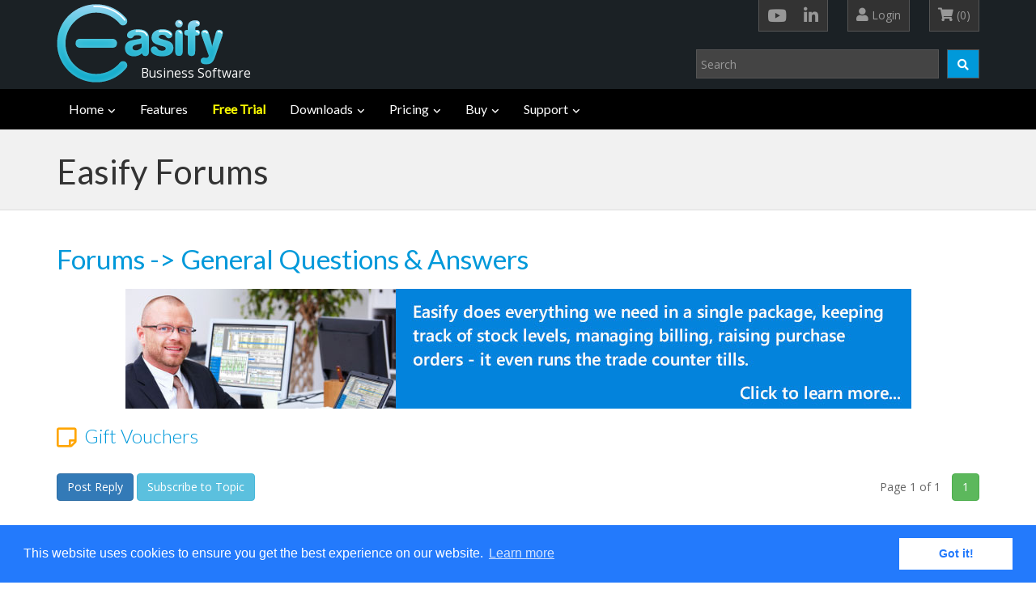

--- FILE ---
content_type: text/html; charset=utf-8
request_url: https://www.easify.co.uk/Forums/Topic?topicId=146&page=1
body_size: 23035
content:
<!DOCTYPE html>
<html>
<head>
    
        <!-- Anti-flicker snippet (recommended)  -->
        <style>
            .async-hide {
                opacity: 0 !important
            }
        </style>
        <script>
            (function (a, s, y, n, c, h, i, d, e) {
                s.className += ' ' + y; h.start = 1 * new Date;
                h.end = i = function () { s.className = s.className.replace(RegExp(' ?' + y), '') };
                (a[n] = a[n] || []).hide = h; setTimeout(function () { i(); h.end = null }, c); h.timeout = c;
            })(window, document.documentElement, 'async-hide', 'dataLayer', 4000,
                { 'GTM-PSVCT3F': true });</script>
        <!-- Global site tag (gtag.js) - Google Analytics -->
        <script async src="https://www.googletagmanager.com/gtag/js?id=UA-2286275-9"></script>
        <script>
            window.dataLayer = window.dataLayer || [];

            function gtag() { dataLayer.push(arguments); }

            gtag('js', new Date());

            gtag('config', 'UA-2286275-9', { 'optimize_id': 'GTM-PSVCT3F' });
        </script>
    
    <script src="https://kit.fontawesome.com/8ace4b3117.js" crossorigin="anonymous"></script>    

    <meta charset="UTF-8">
    <meta name="viewport" content="width=device-width, initial-scale=1">
    <meta name="viewport" content="width=device-width, initial-scale=1.0, minimum-scale=1.0, maximum-scale=1.0, user-scalable=no">

    <title>Gift Vouchers</title>
    <meta name="keywords" content="Stock control software, invoicing software, POS software, accounting software, point of sale software">
        <meta name="description" content="The Easify forums are the place to come to discuss all things Easify related. Ask your question here and have it answered by the Easify community...">

        <meta name="Keyoti_Search_Content_Categories" content="Forums">

    <link rel="shortcut icon" href="/favicon.ico" />

    <!-- Stop search engine indexing for test website -->



    

    <link href="/Content/Template/vendors.css" rel="stylesheet">
    <link href="/Content/Template/shCore.css" rel="stylesheet">

    <link href="/Content/Template/style-blue.css" rel="stylesheet" media="screen" title="default">
    <link href="/Content/Template/width-full.css" rel="stylesheet" media="screen" title="default">

    <script src="/bundles/searchunit?v=dTK2fWXDfqaXFuqb5CziJ44uki4-Xs3cNJWnXid-zZM1"></script>

    <link href="/Keyoti_SearchEngine_Web_Common/searchunit?v=7jy6jVo5YV3cdTOfvJu7ZZS_arrJnPOb0yr7LIxnPsg1" rel="stylesheet"/>


    <script language="javascript" type="text/javascript">
        keyotiSearch.useWCFService = false;
    </script>

    
        <script language="javascript" type="text/javascript">
            keyotiSearchBox.resultURL = "/Search";
        </script>

    <!-- HTML5 shim and Respond.js IE8 support of HTML5 elements and media queries -->
    <!--[if lt IE 9]>
        <script src="/Scripts/Template/html5shiv.min.js"></script>
        <script src="/Scripts/Template/respond.min.js"></script>
    <![endif]-->

    <link href="/Content/css?v=O0rJiucU7CuFnBuFIJw4iREjUKYaqP0C5z7-HDhB9KU1" rel="stylesheet"/>


    


    <!-- Scripts -->
    <!-- Compiled in vendors.js -->
    <!--
    <script src="assets/js/jquery.min.js"></script>
    <script src="assets/js/jquery.cookie.js"></script>
    <script src="assets/js/imagesloaded.pkgd.min.js"></script>
    <script src="assets/js/bootstrap.min.js"></script>
    <script src="assets/js/bootstrap-switch.min.js"></script>
    <script src="assets/js/wow.min.js"></script>
    <script src="assets/js/slidebars.min.js"></script>
    <script src="assets/js/jquery.bxslider.min.js"></script>
    <script src="assets/js/holder.js"></script>
    <script src="assets/js/buttons.js"></script>
    <script src="assets/js/jquery.mixitup.min.js"></script>
    <script src="assets/js/circles.min.js"></script>
    <script src="assets/js/masonry.pkgd.min.js"></script>
    <script src="assets/js/jquery.matchHeight-min.js"></script>
    -->

    <script src="/Scripts/Template/vendors.js"></script>

    

    <!-- Syntaxhighlighter -->
    <script src="/Scripts/Template/shCore.js"></script>
    <script src="/Scripts/Template/shBrushXml.js"></script>
    <script src="/Scripts/Template/shBrushJScript.js"></script>

    <script src="/Scripts/Template/app.js"></script>
    <script src="/Scripts/Template/index.js"></script>

    <script src="/Scripts/Template/commerce.js"></script>

    <script src="/Scripts/HelpMenu.js"></script>

    <!-- ToolTipster -->
    <link href="/Content/ToolTipster/tooltipster.bundle.min.css" rel="stylesheet">
    <link href="/Content/ToolTipster/plugins/tooltipster/sideTip/themes/tooltipster-sideTip-noir.min.css" rel="stylesheet">
    <script src="/Scripts/ToolTipster/tooltipster.bundle.min.js"></script>
    <script src="/Scripts/tool-tipster-hook.js"></script>

    <link href="/Content/fa/css/all.css" rel="stylesheet">
    <link href="/Content/fa/css/v4-shims.min.css" rel="stylesheet">

    <script src="/bundles/jqueryval?v=ewwbEwxCzNIunbw9c2Y5X5_ldbOkIBIkUo-LvchX7I81"></script>


    <script src='https://www.google.com/recaptcha/api.js'></script>

    <link rel="stylesheet" type="text/css" href="//cdnjs.cloudflare.com/ajax/libs/cookieconsent2/3.0.3/cookieconsent.min.css" />
    <script src="//cdnjs.cloudflare.com/ajax/libs/cookieconsent2/3.0.3/cookieconsent.min.js"></script>
    <script>
        window.addEventListener("load",
            function () {
                window.cookieconsent.initialise({
                    "palette": {
                        "popup": {
                            "background": "#237afc"
                        },
                        "button": {
                            "background": "#fff",
                            "text": "#237afc"
                        }
                    },
                    "content": {
                        "href": "/Privacy"
                    }
                })
            });
    </script>
</head>

<body>

<div id="sb-site">
    <div class="boxed">

            <!--keyoti_search_ignore_begin-->
<header class="hidden-xs header-full-dark" id="header-full-top">
    <div class="container">
        <div class="row">
            <div class="col-sm-5 col-md-5">
                <div class="header-full-title">
                    <a href="/"><img src="/Content/Images/easify_logo_219x96.png" /></a>
                    <p class="no-margin-top animated fadeInRight">Business Software</p>
                </div>
            </div>

            <div class="col-sm-7 col-md-7">
                <div class="row">
                    <div class="col-md-12">
                        <nav class="top-nav">
                            <ul class="top-nav-social hidden-sm">
                                <li><a href="https://www.youtube.com/user/EasifyLtd/videos" target="_blank" rel="nofollow" class="animated fadeIn animation-delay-6 youtube"><i class="fa fa-youtube-play"></i></a></li>
                                <li><a href="https://www.linkedin.com/company/easify-ltd" target="_blank" rel="nofollow" class="animated fadeIn animation-delay-7 linkedin"><i class="fa fa-linkedin"></i></a></li>
                            </ul>

                            <div class="dropdown animated fadeInDown animation-delay-11">
                                    <a href="#" class="dropdown-toggle" data-toggle="dropdown" id="login-header-button"><i class="fa fa-user"></i> Login</a>
                                    <ul class="dropdown-menu dropdown-menu-left login-menu">
                                        <li><a href="/Account/Login" rel="nofollow">Login</a></li>
                                        <li><a href="/Account/Register" rel="nofollow">Create Easify account</a></li>
                                    </ul>
                            </div> <!-- dropdown -->

                            <div class="dropdown animated fadeInDown animation-delay-13">
                                
<a href="/ShoppingCart" rel="nofollow"><i class="fa fa-shopping-cart "></i>&nbsp;(0)</a>

                            </div>
                        </nav>
                    </div>
                </div>

                <div class="row">
                    <div class="col-md-12 text-right">
                        <div id="sew_searchBoxControl" class="header-search-box">
                            <table style="width: 100%;">
                                <tr>
                                    <td><input type="text" id="sew_searchBox" /></td>
                                    <td style="width: 50px;">
                                        <a href="#stayhere" onclick="keyotiSearchBox.doSearch()" id="sew_searchButton"
                                           class="button btn-success" Title="Click to search..."><i class="fa fa-fw fa-search"></i></a>
                                    </td>
                                </tr>
                            </table>
                        </div>
                    </div>
                </div>
            </div>
        </div>
    </div> <!-- container -->
</header> <!-- header-full -->
<!--keyoti_search_ignore_end-->
            <!--keyoti_search_ignore_begin-->

<nav class="navbar navbar-default yamm navbar-static-top navbar-header-full navbar-inverse" role="navigation" id="header">
    <div class="container">
        <!-- Brand and toggle get grouped for better mobile display -->
        <div class="navbar-header">
            <button type="button" class="navbar-toggle" data-toggle="collapse" data-target="#bs-example-navbar-collapse-1">
                <span class="sr-only">Toggle navigation</span>
                <i class="fa fa-bars"></i>
            </button>
            <a id="ar-brand" class="navbar-brand hidden-lg hidden-md hidden-sm" href="/"></a>
        </div> 
        <!-- navbar-header -->
        <!-- Collect the nav links, forms, and other content for toggling -->
        <div class="collapse navbar-collapse" id="bs-example-navbar-collapse-1">
            <ul class="nav navbar-nav">
                <li class="dropdown">
                    <a href="/" class="dropdown-toggle" data-toggle="dropdown" id="home-menu-link">Home</a>
                    <ul class="dropdown-menu dropdown-menu-left">
                        <li><a href="/"><i class="fa fa-home fa-fw menu-glyph"></i> Home</a></li>
                        <li><a href="/News"><i class="fa fa-newspaper-o fa-fw menu-glyph"></i> News</a></li>
                        <li class="divider"></li>
                            <li><a href="/Account/Login" id="menu-login-link" rel="nofollow"><i class="fa fa-lock fa-fw menu-glyph"></i>Login</a></li>
                            <li><a href="/Account/Register" rel="nofollow"><i class="fa fa-plus-square-o fa-fw menu-glyph"></i>Create Easify account</a></li>

                        <li class="divider"></li>
                        <li>
                            <a href="/EasifyWeb/Index" rel="nofollow"><img src="/Content/Images/small-icon-grn-16.png" class="easify-menu-img" />Easify Web</a>
                        </li>
                    </ul>
                </li>

                <li>
                    <a href="/Features">Features</a>
                </li>

                

                <li>
                    <a href="/Downloads/FreeTrial" class="nav-bar-free-trial">Free Trial</a>
                </li>

                <li class="dropdown">
                    <a href="javascript:void(0);" class="dropdown-toggle" data-toggle="dropdown">Downloads</a>
                    <ul class="dropdown-menu dropdown-menu-left">
                        <li><a href="/Downloads"><i class="fa fa-download fa-fw text-yellow-green menu-glyph"></i>Download Easify V5</a></li>
                        <li class="divider"></li>
                        <li><a href="https://wordpress.org/plugins/easify-server-woocommerce/" target="_blank" rel="nofollow"><i class="fa fa-wordpress fa-fw text-cyan menu-glyph"></i>Easify WordPress/WooCommerce Plugin</a></li>
                        <li><a href="/Downloads/LegacyDownloads"><i class="fa fa-download fa-fw menu-glyph"></i>Older Versions</a></li>
                    </ul>
                </li>

                <li class="dropdown">
                    <a href="javascript:void(0);" class="dropdown-toggle" data-toggle="dropdown">Pricing</a>
                    <ul class="dropdown-menu dropdown-menu-left">
                        <li><a href="/Pricing"><i class="fa fa-gbp fa-fw text-yellow-green menu-glyph"></i>Easify Software License Pricing</a></li>
                        <li class="divider"></li>
                        <li><a href="/Licensing"><i class="fa fa-info-circle text-cyan fa-fw menu-glyph"></i>Easify Licensing Explained</a></li>
                    </ul>
                </li>

                <li class="dropdown">
                    <a href="javascript:void(0);" class="dropdown-toggle" data-toggle="dropdown">Buy</a>
                    <ul class="dropdown-menu dropdown-menu-left">
                        <li><a href="/Store"><i class="fa fa-genderless fa-fw menu-glyph transparent"></i>Shop</a></li>
                        <li><a href="/ShoppingCart" rel="nofollow"><i class="fa fa-shopping-cart fa-fw menu-glyph"></i>Shopping Cart</a></li>
                        <li><a href="/ShoppingCart" rel="nofollow"><i class="fa fa-angle-double-right fa-fw menu-glyph"></i>Checkout</a></li>
                        <li class="divider"></li>
                        <li><a href="/Home/Terms"><i class="fa fa-genderless fa-fw menu-glyph transparent"></i>Terms of Sale</a></li>
                        
                    </ul>
                </li>

                <li class="dropdown">
                    <a href="javascript:void(0);" class="dropdown-toggle" data-toggle="dropdown">Support</a>
                    <ul class="dropdown-menu">
                        <li class="hidden-sm hidden-md hidden-lg" style="padding-left: 0px;">
                            <a href="#" id="show-menu" style="padding-left: 25px;"><i class="fa fa-info-circle text-yellow-green fa-fw menu-glyph"></i>Help</a>
                            <div class="dropdown-menu hide-menu" id="framecontent2">
                                <ul class="sidebar-nav help-nav legacy-help" style="padding-left: 0px;">
                                    <!--
README!!!

To generate a GUID for an ID use the Resharper snippet nguid

-->

<ul class="sidebar-nav hide-menu help-nav" style="padding-left: 0px;">
    <li class="help-menu-root-li">
        <a class="collapsed" aria-expanded="false" href="#1737FD29-26D8-47D5-A1C2-A396F47D4FA3" data-toggle="collapse">
            <i class="fa fa-plus-square-o"></i>Easify Pro V5
        </a>
        <ul class="menu-submenu list-unstyled collapse" id="1737FD29-26D8-47D5-A1C2-A396F47D4FA3" aria-expanded="false">
            <li>

                <!-- System Requirements -->
                <a class="collapsed" aria-expanded="false" href="#9DD6638D-9572-4E5B-BA26-1FA13CFFBBDE" data-toggle="collapse">
                    <i class="fa fa-plus-square-o"></i>System Requirements
                </a>
                <ul class="menu-submenu list-unstyled collapse" id="9DD6638D-9572-4E5B-BA26-1FA13CFFBBDE" aria-expanded="false">
                    <li class="easify-minimum-requirements">
                        <a href="/Help/V5/easify-minimum-requirements"><i class="fa fa-square-o"></i>System Requirements</a>
                    </li>
                </ul>
            </li>

            <!-- Installation -->
            <li>
                <a class="collapsed" aria-expanded="false" href="#ACF61FD1-0436-4EC0-B6E3-7FA2E28D25E9" data-toggle="collapse">
                    <i class="fa fa-plus-square-o"></i>Installation
                </a>
                <ul class="menu-submenu list-unstyled collapse" id="ACF61FD1-0436-4EC0-B6E3-7FA2E28D25E9" aria-expanded="false">
                    <li class="installing-easify"><a href="/Help/V5/installing-easify"><i class="fa fa-square-o"></i>Installing Easify</a></li>
                    <li class="upgrading-easify"><a href="/Help/V5/upgrading-easify"><i class="fa fa-square-o"></i>Upgrading Easify</a></li>
                    <!-- More page links go here -->
                </ul>
            </li>

            <!-- Logging In -->
            <li>
                <a class="collapsed" aria-expanded="false" href="#722AF6F7-D269-4A47-992B-B29E3D92FC3F" data-toggle="collapse">
                    <i class="fa fa-plus-square-o"></i>Logging In
                </a>
                <ul class="menu-submenu list-unstyled collapse" id="722AF6F7-D269-4A47-992B-B29E3D92FC3F" aria-expanded="false">
                    <li class="logging-in-to-easify-cloud"><a href="/Help/V5/logging-in-to-easify-cloud"><i class="fa fa-square-o"></i>Logging in to Easify Cloud</a></li>
                    <li class="discovering-easify-servers-on-the-cloud"><a href="/Help/V5/discovering-easify-servers-on-the-cloud"><i class="fa fa-square-o"></i>Discovering Easify Servers on the Cloud</a></li>
                    <li class="easify-connection-manager-on-the-cloud"><a href="/Help/V5/easify-connection-manager-on-the-cloud"><i class="fa fa-square-o"></i>Easify Connection Manager on the Cloud</a></li>
                    <!-- More page links go here -->
                </ul>
            </li>

            <!-- Getting Started -->
            <li>
                <a class="collapsed" aria-expanded="false" href="#79149C9F-9B16-4802-8C3C-ABF5D51AB61F" data-toggle="collapse"><i class="fa fa-plus-square-o"></i>Getting Started</a>
                <ul class="menu-submenu list-unstyled collapse" id="79149C9F-9B16-4802-8C3C-ABF5D51AB61F" aria-expanded="false">
                    <li class="running-easify-for-the-first-time"><a href="/Help/V5/running-easify-for-the-first-time"><i class="fa fa-square-o"></i>Running Easify or the First Time</a></li>
                    <li>
                        <a class="collapsed" aria-expanded="false" href="#3DD3501B-88A1-4C87-BF77-3E0D77CECE8A" data-toggle="collapse"><i class="fa fa-plus-square-o"></i>Initial Setup</a>
                        <ul class="menu-submenu list-unstyled collapse" id="3DD3501B-88A1-4C87-BF77-3E0D77CECE8A" aria-expanded="false">
                            <li class="setting-your-vat-status"><a href="/Help/V5/setting-your-vat-status"><i class="fa fa-square-o"></i>Selecting your VAT status</a></li>
                            <li class="preparing-to-add-products"><a href="/Help/V5/preparing-to-add-products"><i class="fa fa-square-o"></i>Preparing to Add Products</a></li>
                            <li class="adding-manufacturers"><a href="/Help/V5/adding-manufacturers"><i class="fa fa-square-o"></i>Adding Manufacturers</a></li>
                            <li class="adding-suppliers"><a href="/Help/V5/adding-suppliers"><i class="fa fa-square-o"></i>Adding Suppliers</a></li>
                            <li class="creating-product-categories-and-subcategories"><a href="/Help/V5/creating-product-categories-and-subcategories"><i class="fa fa-square-o"></i>Creating Product Categories and Subcategories</a></li>
                        </ul>
                    </li>

                </ul>
            </li>

            <!-- Troubleshooting -->
            <li>
                <a class="collapsed" aria-expanded="false" href="#91235BCC-73B7-462E-B68A-681F82284DFA" data-toggle="collapse"><i class="fa fa-plus-square-o"></i>Troubleshooting</a>
                <ul class="menu-submenu list-unstyled collapse" id="91235BCC-73B7-462E-B68A-681F82284DFA" aria-expanded="false">
                    <li class="troubleshooting-installation-problems"><a href="/Help/V5/troubleshooting-installation-problems"><i class="fa fa-square-o"></i>Installation Problems</a></li>
                    <li class="troubleshooting-connectivity-issues"><a href="/Help/V5/troubleshooting-connectivity-issues"><i class="fa fa-square-o"></i>Connectivity Issues</a></li>
                </ul>
            </li>

            <li class="margin-right-10"><hr class="margin-10" /></li>

            <!-- Card Payments -->
            <li>
                <a class="collapsed" aria-expanded="false" href="#44CB2B3A-A780-494D-B0F3-20E199E6083D" data-toggle="collapse"><i class="fa fa-plus-square-o"></i>Card Payments</a>
                <ul class="menu-submenu list-unstyled collapse" id="44CB2B3A-A780-494D-B0F3-20E199E6083D" aria-expanded="false">
                    <li>
                        <a class="collapsed" aria-expanded="false" href="#868BEF1C-C516-4FE0-B47D-FC7054574D68" data-toggle="collapse"><i class="fa fa-plus-square-o"></i>Payment Sense</a>
                        <ul class="menu-submenu list-unstyled collapse" id="868BEF1C-C516-4FE0-B47D-FC7054574D68" aria-expanded="false">
                            <li class="paymentsense-overview"><a href="/Help/V5/paymentsense-overview"><i class="fa fa-square-o"></i>Overview</a></li>
                            <li class="paymentsense-getting-started"><a href="/Help/V5/paymentsense-getting-started"><i class="fa fa-square-o"></i>Getting Started</a></li>
                            <li class="paymentsense-taking-card-payments"><a href="/Help/V5/paymentsense-taking-card-payments"><i class="fa fa-square-o"></i>Taking Card Payments</a></li>
                            <li class="paymentsense-refunds"><a href="/Help/V5/paymentsense-refunds"><i class="fa fa-square-o"></i>Refunds</a></li>
                            <li class="paymentsense-cashback"><a href="/Help/V5/paymentsense-cashback"><i class="fa fa-square-o"></i>Cashback</a></li>
                            <li class="paymentsense-reporting"><a href="/Help/V5/paymentsense-reporting"><i class="fa fa-square-o"></i>Reporting</a></li>
                        </ul>
                    </li>

                </ul>
            </li>

            <!-- Customers -->
            <li>
                <a class="collapsed" aria-expanded="false" href="#423BE18C-3920-4228-976A-32D270D48044" data-toggle="collapse"><i class="fa fa-plus-square-o"></i>Customers</a>
                <ul class="menu-submenu list-unstyled collapse" id="423BE18C-3920-4228-976A-32D270D48044" aria-expanded="false">
                    <li class="customers"><a href="/Help/V5/customers"><i class="fa fa-square-o"></i>Customers</a></li>
                    <li class="customers-editing-a-customer-record"><a href="/Help/V5/customers-editing-a-customer-record"><i class="fa fa-square-o"></i>Editing a Customer Record</a></li>
                    <li class="customers-product-sales-history"><a href="/Help/V5/customers-product-sales-history"><i class="fa fa-square-o"></i>Product Sales History</a></li>
                    <li class="customers-order-history"><a href="/Help/V5/customers-order-history"><i class="fa fa-square-o"></i>Order History</a></li>
                    <li class="customers-documents"><a href="/Help/V5/customers-documents"><i class="fa fa-square-o"></i>Documents</a></li>
                </ul>
            </li>

            <!-- Discounts -->
            <li>
                <a class="collapsed" aria-expanded="false" href="#1737FD29-26D8-47D5-B1C2-B396F47D4FB3" data-toggle="collapse"><i class="fa fa-plus-square-o"></i>Discounts</a>
                <ul class="menu-submenu list-unstyled collapse" id="1737FD29-26D8-47D5-B1C2-B396F47D4FB3" aria-expanded="false">
                    <li class="discounts"><a href="/Help/V5/discounts"><i class="fa fa-square-o"></i>Discounts</a></li>
                </ul>
            </li>

            <!-- Document Management System -->
            <li>
                <a class="collapsed" aria-expanded="false" href="#4E1C7898-FCD9-4B2B-BCC3-51A07A93BF45" data-toggle="collapse"><i class="fa fa-plus-square-o"></i>Document Management System (DMS)</a>
                <ul class="menu-submenu list-unstyled collapse" id="4E1C7898-FCD9-4B2B-BCC3-51A07A93BF45" aria-expanded="false">
                    <li class="document-management-system"><a href="/Help/V5/document-management-system"><i class="fa fa-square-o"></i>DMS Overview</a></li>
                    <li class="document-management-system-and-dropbox"><a href="/Help/V5/document-management-system-and-dropbox"><i class="fa fa-square-o"></i>Using the DMS with DropBox</a></li>
                    <li class="document-management-system-and-dropbox-via-network-share"><a href="/Help/V5/document-management-system-and-dropbox-via-network-share"><i class="fa fa-square-o"></i>Using the DMS with DropBox via Network Share (Advanced)</a></li>
                </ul>
            </li>

            <!-- ECommerce -->
            <li>
                <a class="collapsed" aria-expanded="false" href="#C9BE5A1D-5CAB-4DEF-82E9-1C7CC07E7D9D" data-toggle="collapse"><i class="fa fa-plus-square-o"></i>ECommerce</a>
                <ul class="menu-submenu list-unstyled collapse" id="C9BE5A1D-5CAB-4DEF-82E9-1C7CC07E7D9D" aria-expanded="false">
                    <li class="ecommerce"><a href="/Help/V5/ecommerce"><i class="fa fa-square-o"></i>ECommerce Overview</a></li>
                    <li class="ecommerce-channel-manager"><a href="/Help/V5/ecommerce-channel-manager"><i class="fa fa-square-o"></i>ECommerce Channel Manager</a></li>
                    <li class="ecommerce-api-reference"><a href="/Help/V5/ecommerce-api-reference"><i class="fa fa-square-o"></i>ECommerce API Reference</a></li>
                </ul>
            </li>

            <!-- Finance -->
            <li>
                <a class="collapsed" aria-expanded="false" href="#4E1C7808-FCD9-4B0B-BCC3-51A07A93BF45" data-toggle="collapse"><i class="fa fa-plus-square-o"></i>Finance</a>
                <ul class="menu-submenu list-unstyled collapse" id="4E1C7808-FCD9-4B0B-BCC3-51A07A93BF45" aria-expanded="false">
                    <li class="finance"><a href="/Help/V5/finance"><i class="fa fa-square-o"></i>Finance</a></li>
                    <li class="finance-accounts"><a href="/Help/V5/finance-accounts"><i class="fa fa-square-o"></i>Accounts</a></li>
                    <li class="finance-cashbook"><a href="/Help/V5/finance-cashbook"><i class="fa fa-square-o"></i>Cashbook</a></li>
                    <li class="finance-credit-control"><a href="/Help/V5/finance-credit-control"><i class="fa fa-square-o"></i>Credit Control</a></li>

                    <!-- Payment Plans -->
                    <li>
                        <a class="collapsed" aria-expanded="false" href="#CEB16103-B911-4E7A-6E5E-1E05CFE457E2" data-toggle="collapse"><i class="fa fa-plus-square-o"></i>Payment Plans</a>
                        <ul class="menu-submenu list-unstyled collapse" id="CEB16103-B911-4E7A-6E5E-1E05CFE457E2" aria-expanded="false">
                            <li class="finance-payment-plans-overview"><a href="/Help/V5/finance-payment-plans-overview"><i class="fa fa-square-o"></i>Payment Plans Overview</a></li>
                            <li class="finance-payment-plans-creating-a-payment-plan"><a href="/Help/V5/finance-payment-plans-creating-a-payment-plan"><i class="fa fa-square-o"></i>Creating a Payment Plan</a></li>
                            <li class="finance-payment-plans-using-a-payment-plan"><a href="/Help/V5/finance-payment-plans-using-a-payment-plan"><i class="fa fa-square-o"></i>Using a Payment Plan</a></li>
                            <li class="finance-payment-plans-payment-plan-editor"><a href="/Help/V5/finance-payment-plans-payment-plan-editor"><i class="fa fa-square-o"></i>Payment Plan Editor</a></li>
                            <li class="finance-payment-plans-payment-plan-calculator"><a href="/Help/V5/finance-payment-plans-payment-plan-calculator"><i class="fa fa-square-o"></i>Payment Plan Calculator</a></li>
                        </ul>
                    </li>

                    <!-- Reconciling -->
                    <li>
                        <a class="collapsed" aria-expanded="false" href="#F2B7311A-FF3B-4591-8320-C31914584655" data-toggle="collapse"><i class="fa fa-plus-square-o"></i>Reconciling</a>
                        <ul class="menu-submenu list-unstyled collapse" id="F2B7311A-FF3B-4591-8320-C31914584655" aria-expanded="false">
                            <li class="finance-reconciling"><a href="/Help/V5/finance-reconciling"><i class="fa fa-square-o"></i>Reconciling</a></li>
                            <li class="finance-reconciliations"><a href="/Help/V5/finance-reconciliations"><i class="fa fa-square-o"></i>Reconciliations</a></li>
                            <li class="finance-add-edit-a-reconciliation"><a href="/Help/V5/finance-add-edit-a-reconciliation"><i class="fa fa-square-o"></i>Add / Edit a Reconciliation</a></li>
                            <li class="finance-reconciliation"><a href="/Help/V5/finance-reconciliation"><i class="fa fa-square-o"></i>Reconciliation Window</a></li>
                            <li class="finance-doing-a-reconciliation"><a href="/Help/V5/finance-doing-a-reconciliation"><i class="fa fa-square-o"></i>Doing a Reconciliation</a></li>
                        </ul>
                    </li>

                    <!-- VAT Returns -->
                    <li>
                        <a class="collapsed" aria-expanded="false" href="#F2B7311A-FF3B-4591-8320-D12314584655" data-toggle="collapse"><i class="fa fa-plus-square-o"></i>VAT Returns</a>
                        <ul class="menu-submenu list-unstyled collapse" id="F2B7311A-FF3B-4591-8320-D12314584655" aria-expanded="false">
                            <li class="finance-vat-returns-overview"><a href="/Help/V5/finance-vat-returns-overview"><i class="fa fa-square-o"></i>VAT Returns Overview</a></li>
                            <li class="finance-vat-returns-preparing-for-a-vat-return"><a href="/Help/V5/finance-vat-returns-preparing-for-a-vat-return"><i class="fa fa-square-o"></i>Preparing for a VAT Return</a></li>
                            <li class="finance-vat-returns-doing-a-vat-return"><a href="/Help/V5/finance-vat-returns-doing-a-vat-return"><i class="fa fa-square-o"></i>Doing a VAT Return</a></li>
                            <li class="finance-vat-returns-vat-adjustments"><a href="/Help/V5/finance-vat-returns-vat-adjustments"><i class="fa fa-square-o"></i>VAT Adjustments</a></li>
                            <li class="finance-vat-returns-exporting-vat-return-data"><a href="/Help/V5/finance-vat-returns-exporting-vat-return-data"><i class="fa fa-square-o"></i>Exporting VAT Return data</a></li>
                            <li class="finance-vat-returns-vat-returns-window"><a href="/Help/V5/finance-vat-returns-vat-returns-window"><i class="fa fa-square-o"></i>VAT Returns Window</a></li>
                            <li class="finance-vat-returns-edit-vat-return-window"><a href="/Help/V5/finance-vat-returns-edit-vat-return-window"><i class="fa fa-square-o"></i>Edit VAT Return Window</a></li>
                            <li class="finance-vat-returns-vat-obligation-window"><a href="/Help/V5/finance-vat-returns-vat-obligation-window"><i class="fa fa-square-o"></i>VAT Obligation Window</a></li>
                        </ul>
                    </li>
                    <li class="finance-bulk-invoicing"><a href="/Help/V5/finance-bulk-invoicing"><i class="fa fa-square-o"></i>Bulk Invoicing</a></li>
                    <li class="finance-bulk-statements"><a href="/Help/V5/finance-bulk-statements"><i class="fa fa-square-o"></i>Bulk Statements</a></li>
                </ul>
            </li>

            <!-- HMRC - Making Tax Digital (MTD) -->
            <li>
                <a class="collapsed" aria-expanded="false" href="#C9BE5A1D-8CBB-4DEF-82E9-1C7CC07E7D9D" data-toggle="collapse"><i class="fa fa-plus-square-o"></i>HMRC - Making Tax Digital (MTD)</a>
                <ul class="menu-submenu list-unstyled collapse" id="C9BE5A1D-8CBB-4DEF-82E9-1C7CC07E7D9D" aria-expanded="false">
                    <li class="hmrc-making-tax-digital-mtd"><a href="/Help/V5/hmrc-making-tax-digital-mtd"><i class="fa fa-square-o"></i>HMRC - Making Tax Digital (MTD)</a></li>
                </ul>
            </li>

            <!-- Knowledgebase -->
            <li>
                <a class="collapsed" aria-expanded="false" href="#A2FFA239-3B2F-4C34-B68B-FF8210C88B7B" data-toggle="collapse"><i class="fa fa-plus-square-o"></i>Knowledgebase</a>
                <ul class="menu-submenu list-unstyled collapse" id="A2FFA239-3B2F-4C34-B68B-FF8210C88B7B" aria-expanded="false">
                    <li class="knowledgebase"><a href="/Help/V5/knowledgebase"><i class="fa fa-square-o"></i>Knowledgebase Overview</a></li>
                    <li class="knowledgebase-article-editor"><a href="/Help/V5/knowledgebase-article-editor"><i class="fa fa-square-o"></i>Knowledgebase Article Editor</a></li>
                </ul>
            </li>

            <!-- Licensing -->
            <li>
                <a class="collapsed" aria-expanded="false" href="#831A7A87-12E9-45C2-88F6-1795DA298AFF" data-toggle="collapse"><i class="fa fa-plus-square-o"></i>Licensing</a>
                <ul class="menu-submenu list-unstyled collapse" id="831A7A87-12E9-45C2-88F6-1795DA298AFF" aria-expanded="false">
                    <li class="easify-pro-licensing-explained"><a href="/Help/V5/easify-pro-licensing-explained"><i class="fa fa-square-o"></i>Easify Pro Licensing Explained</a></li>
                </ul>
            </li>

            <!-- Loyalty Points -->
            <li>
                <a class="collapsed" aria-expanded="false" href="#8D54E0BE-8FAE-4F62-B40B-ACC26B912CF2" data-toggle="collapse"><i class="fa fa-plus-square-o"></i>Loyalty Points</a>
                <ul class="menu-submenu list-unstyled collapse" id="8D54E0BE-8FAE-4F62-B40B-ACC26B912CF2" aria-expanded="false">
                    <li class="loyalty-points"><a href="/Help/V5/loyalty-points"><i class="fa fa-square-o"></i>Loyalty Points</a></li>
                </ul>
            </li>

            <!-- Options -->
            <li>
                <a class="collapsed" aria-expanded="false" href="#4145B204-CF0E-42E4-BB46-5256D6CD2D21" data-toggle="collapse"><i class="fa fa-plus-square-o"></i>Options</a>
                <ul class="menu-submenu list-unstyled collapse" id="4145B204-CF0E-42E4-BB46-5256D6CD2D21" aria-expanded="false">

                    <!-- Customers -->
                    <li>
                        <a class="collapsed" aria-expanded="false" href="#E5E6EF8F-16A5-485A-8C11-91D63FBA5DB2" data-toggle="collapse"><i class="fa fa-plus-square-o"></i>Customers</a>
                        <ul class="menu-submenu list-unstyled collapse" id="E5E6EF8F-16A5-485A-8C11-91D63FBA5DB2" aria-expanded="false">
                            <li class="options-customers-phone-dialling"><a href="/Help/V5/options-customers-phone-dialling"><i class="fa fa-square-o"></i>Phone Dialling</a></li>
                            <li class="options-customers-customer-types"><a href="/Help/V5/options-customers-customer-types"><i class="fa fa-square-o"></i>Customer Types</a></li>
                            <li class="options-customers-postcode-lookups"><a href="/Help/V5/options-customers-postcode-lookups"><i class="fa fa-square-o"></i>Postcode Lookup</a></li>
                            <li class="options-customers-advanced"><a href="/Help/V5/options-customers-advanced"><i class="fa fa-square-o"></i>Advanced Options</a></li>
                        </ul>
                    </li>

                    <!-- Finance -->
                    <li>
                        <a class="collapsed" aria-expanded="false" href="#3F9BE4DA-27E9-40D4-9049-D1EBA0DD228C" data-toggle="collapse"><i class="fa fa-plus-square-o"></i>Finance</a>
                        <ul class="menu-submenu list-unstyled collapse" id="3F9BE4DA-27E9-40D4-9049-D1EBA0DD228C" aria-expanded="false">
                            <li class="options-finance-payment-routing"><a href="/Help/V5/options-finance-payment-routing"><i class="fa fa-square-o"></i>Payment Routing</a></li>
                            <li class="options-finance-payment-terms"><a href="/Help/V5/options-finance-payment-terms"><i class="fa fa-square-o"></i>Payment Terms Options</a></li>
                            <li class="options-finance-credit-control"><a href="/Help/V5/options-finance-credit-control"><i class="fa fa-square-o"></i>Credit Control</a></li>
                            <li class="options-finance-regional-settings"><a href="/Help/V5/options-finance-regional-settings"><i class="fa fa-square-o"></i>Regional Settings</a></li>
                            <li class="options-finance-payment-sense"><a href="/Help/V5/options-finance-payment-sense"><i class="fa fa-square-o"></i>Payment Sense</a></li>
                        </ul>
                    </li>

                    <!-- Quotes -->
                    <li>
                        <a class="collapsed" aria-expanded="false" href="#05DDD6CD-96B5-46D1-A750-795B66789860" data-toggle="collapse"><i class="fa fa-plus-square-o"></i>Orders &amp; Quotes</a>
                        <ul class="menu-submenu list-unstyled collapse" id="05DDD6CD-96B5-46D1-A750-795B66789860" aria-expanded="false">
                            <li class="options-orders-and-quotes-order-statuses"><a href="/Help/V5/options-orders-and-quotes-order-statuses"><i class="fa fa-square-o"></i>Order Statuses</a></li>
                            <li class="options-orders-and-quotes-order-types-options"><a href="/Help/V5/options-orders-and-quotes-order-types-options"><i class="fa fa-square-o"></i>Order Types Options</a></li>
                            <li class="options-orders-and-quotes-advanced"><a href="/Help/V5/options-orders-and-quotes-advanced"><i class="fa fa-square-o"></i>Advanced Options</a></li>
                        </ul>
                    </li>

                    <!-- Point of Sale -->
                    <li>
                        <a class="collapsed" aria-expanded="false" href="#3688FFBF-A71A-4B01-AD58-3B13EC660390" data-toggle="collapse"><i class="fa fa-plus-square-o"></i>Point of Sale</a>
                        <ul class="menu-submenu list-unstyled collapse" id="3688FFBF-A71A-4B01-AD58-3B13EC660390" aria-expanded="false">
                            <li class="options-epos-receipt-printer"><a href="/Help/V5/options-epos-receipt-printer"><i class="fa fa-square-o"></i>Printing</a></li>
                            <li class="options-epos-receipt-printer-advanced-print-options"><a href="/Help/V5/options-epos-receipt-printer-advanced-print-options"><i class="fa fa-square-o"></i>Advanced POS Print Options</a></li>
                            <li class="options-epos-pole-display"><a href="/Help/V5/options-epos-pole-display"><i class="fa fa-square-o"></i>Pole Display</a></li>
                            <li class="options-epos-advanced-options"><a href="/Help/V5/options-epos-advanced-options"><i class="fa fa-square-o"></i>Advanced POS Options</a></li>
                        </ul>
                    </li>

                    <!-- Products -->
                    <li>
                        <a class="collapsed" aria-expanded="false" href="#5D3A3CED-00B4-4A53-BA77-0064C22CB001" data-toggle="collapse"><i class="fa fa-plus-square-o"></i>Products</a>
                        <ul class="menu-submenu list-unstyled collapse" id="5D3A3CED-00B4-4A53-BA77-0064C22CB001" aria-expanded="false">
                            <li class="options-products-default-margins"><a href="/Help/V5/options-products-default-margins"><i class="fa fa-square-o"></i>Default Margins</a></li>
                            <li>
                                <a class="collapsed" aria-expanded="false" href="#90376ED2-D76D-4368-9710-3B38CDE953F6" data-toggle="collapse">
                                    <i class="fa fa-plus-square-o"></i>Product Info
                                </a>
                                <ul class="menu-submenu list-unstyled collapse" id="90376ED2-D76D-4368-9710-3B38CDE953F6" aria-expanded="false">
                                    <li class="options-products-product-info"><a href="/Help/V5/options-products-product-info"><i class="fa fa-square-o"></i>Product Info</a></li>
                                    <li class="options-local-css-editor"><a href="/Help/V5/options-local-css-editor"><i class="fa fa-square-o"></i>Local CSS Editor</a></li>
                                </ul>
                            </li>
                            <li class="options-products-assemblies"><a href="/Help/V5/options-products-assemblies"><i class="fa fa-square-o"></i>Assemblies</a></li>
                            <li class="options-products-advanced"><a href="/Help/V5/options-products-advanced"><i class="fa fa-square-o"></i>Advanced Options</a></li>
                            <li class="options-products-loyalty-points"><a href="/Help/V5/options-products-loyalty-points"><i class="fa fa-square-o"></i>Loyalty Points</a></li>
                        </ul>
                    </li>

                    <!-- Purchases -->
                    <li>
                        <a class="collapsed" aria-expanded="false" href="#DCCDA533-E0DB-4B59-AD75-593B504463BC" data-toggle="collapse"><i class="fa fa-plus-square-o"></i>Purchases</a>
                        <ul class="menu-submenu list-unstyled collapse" id="DCCDA533-E0DB-4B59-AD75-593B504463BC" aria-expanded="false">
                            <li class="options-purchases-purchase-types"><a href="/Help/V5/options-purchases-purchase-types"><i class="fa fa-square-o"></i>Purchase Types</a></li>
                            <li class="options-purchases-auto-purchaser"><a href="/Help/V5/options-purchases-auto-purchaser"><i class="fa fa-square-o"></i>Auto Purchaser</a></li>
                            <li class="options-purchases-advanced"><a href="/Help/V5/options-purchases-advanced"><i class="fa fa-square-o"></i>Advanced Options</a></li>
                        </ul>
                    </li>

                    <!-- General -->
                    <li>
                        <a class="collapsed" aria-expanded="false" href="#B344F153-CF83-450F-8014-DD28EBDA8DD7" data-toggle="collapse"><i class="fa fa-plus-square-o"></i>General</a>
                        <ul class="menu-submenu list-unstyled collapse" id="B344F153-CF83-450F-8014-DD28EBDA8DD7" aria-expanded="false">
                            <li class="options-general-document-management-system"><a href="/Help/V5/options-general-document-management-system"><i class="fa fa-square-o"></i>Document Management</a></li>
                            <li class="options-general-email"><a href="/Help/V5/options-general-email"><i class="fa fa-square-o"></i>Email Notifications</a></li>
                            <li class="options-general-updates"><a href="/Help/V5/options-general-updates"><i class="fa fa-square-o"></i>Updates</a></li>
                            <li class="options-general-task-scheduler"><a href="/Help/V5/options-general-task-scheduler"><i class="fa fa-square-o"></i>Task Scheduler</a></li>
                        </ul>
                    </li>
                </ul>
            </li>

            <!-- Orders & Quotes -->
            <li>
                <a class="collapsed" aria-expanded="false" href="#29F417FB-B1DE-4012-B7D2-7F84A65F3E1D" data-toggle="collapse"><i class="fa fa-plus-square-o"></i>Orders &amp; Quotes</a>
                <ul class="menu-submenu list-unstyled collapse" id="29F417FB-B1DE-4012-B7D2-7F84A65F3E1D" aria-expanded="false">
                    <li class="orders-and-quotes"><a href="/Help/V5/orders-and-quotes"><i class="fa fa-square-o"></i>Orders &amp; Quotes Main Window</a></li>
                    <li class="orders-and-quotes-order-status-explained"><a href="/Help/V5/orders-and-quotes-order-status-explained"><i class="fa fa-square-o"></i>Order Status Explained</a></li>
                    <li>
                        <a class="collapsed" aria-expanded="false" href="#F2B7311A-FD3C-4591-8320-C31914584655" data-toggle="collapse"><i class="fa fa-plus-square-o"></i>Working With Orders</a>
                        <ul class="menu-submenu list-unstyled collapse" id="F2B7311A-FD3C-4591-8320-C31914584655" aria-expanded="false">
                            <li class="orders-and-quotes-raising-a-new-order"><a href="/Help/V5/orders-and-quotes-raising-a-new-order"><i class="fa fa-square-o"></i>Raising a New Order</a></li>
                            <li class="orders-and-quotes-working-with-products"><a href="/Help/V5/orders-and-quotes-working-with-products"><i class="fa fa-square-o"></i>Working With Products</a></li>
                            <li class="orders-and-quotes-product-status"><a href="/Help/V5/orders-and-quotes-product-status"><i class="fa fa-square-o"></i>Product Status</a></li>
                            <li class="orders-and-quotes-working-with-assemblies"><a href="/Help/V5/orders-and-quotes-working-with-assemblies"><i class="fa fa-square-o"></i>Working With Assemblies</a></li>
                            <li class="orders-and-quotes-internal-notes"><a href="/Help/V5/orders-and-quotes-internal-notes"><i class="fa fa-square-o"></i>Internal Notes</a></li>
                            <li class="orders-and-quotes-document-management-system"><a href="/Help/V5/orders-and-quotes-document-management-system"><i class="fa fa-square-o"></i>Document Management</a></li>
                            <li class="orders-and-quotes-scheduling"><a href="/Help/V5/orders-and-quotes-scheduling"><i class="fa fa-square-o"></i>Scheduling</a></li>
                            <li class="orders-and-quotes-assigning-users-to-jobs"><a href="/Help/V5/orders-and-quotes-assigning-users-to-jobs"><i class="fa fa-square-o"></i>Assigning Users to Jobs</a></li>
                            <li class="orders-and-quotes-keeping-track-of-hours"><a href="/Help/V5/orders-and-quotes-keeping-track-of-hours"><i class="fa fa-square-o"></i>Keeping Track of Hours</a></li>
                            <li class="orders-and-quotes-billing"><a href="/Help/V5/orders-and-quotes-billing"><i class="fa fa-square-o"></i>Billing</a></li>
                            <li class="orders-and-quotes-taking-payments-for-orders"><a href="/Help/V5/orders-and-quotes-taking-payments-for-orders"><i class="fa fa-square-o"></i>Taking Payments for Orders</a></li>
                            <li class="orders-and-quotes-working-with-serial-numbers"><a href="/Help/V5/orders-and-quotes-working-with-serial-numbers"><i class="fa fa-square-o"></i>Working with Serial Numbers</a></li>
                            <li class="orders-and-quotes-writing-off-an-order"><a href="/Help/V5/orders-and-quotes-writing-off-an-order"><i class="fa fa-square-o"></i>Writing Off an Order</a></li>
                        </ul>
                    </li>
                    <li class="orders-and-quotes-purchase-history"><a href="/Help/V5/orders-and-quotes-purchase-history"><i class="fa fa-square-o"></i>Purchase History</a></li>
                </ul>
            </li>

            <li>
                <a class="collapsed" aria-expanded="false" href="#6625AB70-00AD-40E4-A3C4-76061164157F" data-toggle="collapse"><i class="fa fa-plus-square-o"></i>Paperwork Designer</a>
                <ul class="menu-submenu list-unstyled collapse" id="6625AB70-00AD-40E4-A3C4-76061164157F" aria-expanded="false">
                    <li class="paperwork-designer-overview"><a href="/Help/V5/paperwork-designer-overview"><i class="fa fa-square-o"></i>Overview</a></li>
                    <li class="paperwork-designer-working-with-text"><a href="/Help/V5/paperwork-designer-working-with-text"><i class="fa fa-square-o"></i>Working with Text</a></li>
                    <li class="paperwork-designer-working-with-pictures"><a href="/Help/V5/paperwork-designer-working-with-pictures"><i class="fa fa-square-o"></i>Working with Pictures</a></li>
                    <li class="paperwork-designer-working-with-boxes-and-lines"><a href="/Help/V5/paperwork-designer-working-with-boxes-and-lines"><i class="fa fa-square-o"></i>Working with Boxes and Lines</a></li>
                    <li class="paperwork-designer-working-with-data"><a href="/Help/V5/paperwork-designer-working-with-data"><i class="fa fa-square-o"></i>Working with Data</a></li>
                    <li class="paperwork-designer-working-with-sections"><a href="/Help/V5/paperwork-designer-working-with-sections"><i class="fa fa-square-o"></i>Working with Sections</a></li>
                    <li class="paperwork-designer-section-editor"><a href="/Help/V5/paperwork-designer-section-editor"><i class="fa fa-square-o"></i>Section Editor</a></li>
                    <li class="paperwork-designer-menu-editor"><a href="/Help/V5/paperwork-designer-menu-editor"><i class="fa fa-square-o"></i>Menu Editor</a></li>
                    <li class="paperwork-designer-formula-editor"><a href="/Help/V5/paperwork-designer-formula-editor"><i class="fa fa-square-o"></i>Formula Editor</a></li>
                    <li class="paperwork-designer-advanced-field-formatting"><a href="/Help/V5/paperwork-designer-advanced-field-formatting"><i class="fa fa-square-o"></i>Advanced Field Formatting</a></li>
                    <li class="paperwork-designer-document-security"><a href="/Help/V5/paperwork-designer-document-security"><i class="fa fa-square-o"></i>Document Security</a></li>
                    <li class="paperwork-designer-toolbar-reference"><a href="/Help/V5/paperwork-designer-toolbar-reference"><i class="fa fa-square-o"></i>Toolbar Reference</a></li>
                </ul>
            </li>



            <li>
                <a class="collapsed" aria-expanded="false" href="#193B7956-15FB-43A3-9F52-8E16C2CD100E" data-toggle="collapse"><i class="fa fa-plus-square-o"></i>Point of Sale</a>
                <ul class="menu-submenu list-unstyled collapse" id="193B7956-15FB-43A3-9F52-8E16C2CD100E" aria-expanded="false">
                    <li class="epos-what-is-pos-software"><a href="/Help/V5/epos-what-is-pos-software"><i class="fa fa-square-o"></i>What is POS Software?</a></li>
                    <li class="epos-electronic-point-of-sale"><a href="/Help/V5/epos-electronic-point-of-sale"><i class="fa fa-square-o"></i>Electronic Point of Sale (EPOS)</a></li>
                    <li class="epos-raising-a-sale"><a href="/Help/V5/epos-raising-a-sale"><i class="fa fa-square-o"></i>Raising a Sale</a></li>
                    <li class="epos-touch-buttons"><a href="/Help/V5/epos-touch-buttons"><i class="fa fa-square-o"></i>Product Touch Buttons</a></li>
                    <li class="epos-cancelling-a-sale"><a href="/Help/V5/epos-cancelling-a-sale"><i class="fa fa-square-o"></i>Cancelling a Sale</a></li>
                    <li class="epos-changing-product-quantities"><a href="/Help/V5/epos-changing-product-quantities"><i class="fa fa-square-o"></i>Changing Product Quantities</a></li>
                    <li class="epos-adding-comments-to-a-product"><a href="/Help/V5/epos-adding-comments-to-a-product"><i class="fa fa-square-o"></i>Adding Comments to a Product</a></li>
                    <li class="epos-selecting-a-customer-for-a-sale"><a href="/Help/V5/epos-selecting-a-customer-for-a-sale"><i class="fa fa-square-o"></i>Selecting a Customer for a Sale</a></li>
                    <li class="epos-creating-a-new-customer-for-a-sale"><a href="/Help/V5/epos-creating-a-new-customer-for-a-sale"><i class="fa fa-square-o"></i>Creating a New Customer for a Sale</a></li>
                    <li class="epos-discounting-a-sale"><a href="/Help/V5/epos-discounting-a-sale"><i class="fa fa-square-o"></i>Discounting a Sale</a></li>
                    <li class="epos-loading-and-saving-epos-sales"><a href="/Help/V5/epos-loading-and-saving-epos-sales"><i class="fa fa-square-o"></i>Loading and Saving EPOS Sales</a></li>
                    <li class="epos-printing-receipts-and-other-paperwork"><a href="/Help/V5/epos-printing-receipts-and-other-paperwork"><i class="fa fa-square-o"></i>Printing Receipts &amp; Other Paperwork</a></li>
                    <li class="epos-taking-payments"><a href="/Help/V5/epos-taking-payments"><i class="fa fa-square-o"></i>Taking Payments</a></li>
                    <li class="epos-returns-and-refunds"><a href="/Help/V5/epos-returns-and-refunds"><i class="fa fa-square-o"></i>Returns and Refunds</a></li>
                    <li class="epos-setting-the-float"><a href="/Help/V5/epos-setting-the-float"><i class="fa fa-square-o"></i>Setting the Float</a></li>
                    <li class="epos-cashing-up"><a href="/Help/V5/epos-cashing-up"><i class="fa fa-square-o"></i>Cashing Up</a></li>
                </ul>
            </li>

            <!-- Products -->
            <li>
                <a class="collapsed" aria-expanded="false" href="#9A81939E-A86C-4DA4-8592-AF3FEAA587EF" data-toggle="collapse">
                    <i class="fa fa-plus-square-o"></i>Products
                </a>
                <ul class="menu-submenu list-unstyled collapse" id="9A81939E-A86C-4DA4-8592-AF3FEAA587EF" aria-expanded="false">
                    <li class="products"><a href="/Help/V5/products"><i class="fa fa-square-o"></i>Products</a></li>

                    <li class="products-adding-a-new-product"><a href="/Help/V5/products-adding-a-new-product"><i class="fa fa-square-o"></i>Adding a New Product</a></li>
                    <li class="products-creating-an-assembly"><a href="/Help/V5/products-creating-an-assembly"><i class="fa fa-square-o"></i>Creating an Assembly</a></li>
                    <li class="products-product-details"><a href="/Help/V5/products-product-details"><i class="fa fa-square-o"></i>Product Details</a></li>
                    <li class="products-product-details-pricing"><a href="/Help/V5/products-product-details-pricing"><i class="fa fa-square-o"></i>Product Pricing</a></li>
                    <li class="products-product-details-stock-levels"><a href="/Help/V5/products-product-details-stock-levels"><i class="fa fa-square-o"></i>Product Stock Levels</a></li>
                    <li class="products-product-details-shipping"><a href="/Help/V5/products-product-details-shipping"><i class="fa fa-square-o"></i>Product Shipping</a></li>
                    <li class="products-product-details-condition"><a href="/Help/V5/products-product-details-condition"><i class="fa fa-square-o"></i>Product Condition</a></li>
                    <li class="products-product-details-notes"><a href="/Help/V5/products-product-details-notes"><i class="fa fa-square-o"></i>Product Notes</a></li>
                    <li>
                        <a class="collapsed" aria-expanded="false" href="#018A2D96-4DB1-430F-AB84-FEF3C2499DD7" data-toggle="collapse">
                            <i class="fa fa-plus-square-o"></i>Product Info
                        </a>
                        <ul class="menu-submenu list-unstyled collapse" id="018A2D96-4DB1-430F-AB84-FEF3C2499DD7" aria-expanded="false">
                            <li class="products-product-details-info">
                                <a href="/Help/V5/products-product-details-info"><i class="fa fa-square-o"></i>Product Info</a>
                            </li>
                            <li class="products-product-details-info-image-editor">
                                <a href="/Help/V5/products-product-details-info-image-editor">
                                    <i class="fa fa-square-o"></i>Image Editor
                                </a>
                            </li>
                            <li class="products-product-details-info-html-editor">
                                <a href="/Help/V5/products-product-details-info-html-editor">
                                    <i class="fa fa-square-o"></i>HTML Editor
                                </a>
                            </li>
                        </ul>
                    </li>

                    
                    

                    <li class="product-sales-history"><a href="/Help/V5/product-sales-history"><i class="fa fa-square-o"></i>Product Sales History</a></li>
                    <li class="products-purchase-history"><a href="/Help/V5/products-purchase-history"><i class="fa fa-square-o"></i>Product Purchase History</a></li>

                    <li class="products-editing-multiple-products"><a href="/Help/V5/products-editing-multiple-products"><i class="fa fa-square-o"></i>Editing Multiple Products</a></li>
                    <li>
                        <a class="collapsed" aria-expanded="false" href="#D7F9A9C6-7A13-497E-955F-C3712D8503D2" data-toggle="collapse"><i class="fa fa-plus-square-o"></i>Designing &amp; Printing Product Labels</a>
                        <ul class="menu-submenu list-unstyled collapse" id="D7F9A9C6-7A13-497E-955F-C3712D8503D2" aria-expanded="false">
                            <li class="products-designing-product-labels"><a href="/Help/V5/products-designing-product-labels"><i class="fa fa-square-o"></i>Printing Product Labels</a></li>
                        </ul>
                    </li>
                    <li>
                        <a class="collapsed" aria-expanded="false" href="#90CC6A7F-2620-48B3-AED0-2F06082FEDCD" data-toggle="collapse"><i class="fa fa-plus-square-o"></i>Importing Products into Easify</a>
                        <ul class="menu-submenu list-unstyled collapse" id="90CC6A7F-2620-48B3-AED0-2F06082FEDCD" aria-expanded="false">
                            <li class="products-importer"><a href="/Help/V5/products-importer"><i class="fa fa-square-o"></i>Importing Products into Easify</a></li>
                            <li class="products-importer-file-types"><a href="/Help/V5/products-importer-file-types"><i class="fa fa-square-o"></i>Supported Import File Types</a></li>
                            <li class="products-importer-preparing-data-for-import"><a href="/Help/V5/products-importer-preparing-data-for-import"><i class="fa fa-square-o"></i>Preparing Data for Import</a></li>
                            <li class="products-importer-doing-an-import"><a href="/Help/V5/products-importer-doing-an-import"><i class="fa fa-square-o"></i>Doing a Product Import</a></li>
                        </ul>
                    </li>

                </ul>
            </li>

            <li>
                <a class="collapsed" aria-expanded="false" href="#E36FA61B-AFB9-4B44-A919-A0B53EAD46FB" data-toggle="collapse"><i class="fa fa-plus-square-o"></i>Purchasing</a>
                <ul class="menu-submenu list-unstyled collapse" id="E36FA61B-AFB9-4B44-A919-A0B53EAD46FB" aria-expanded="false">
                    <li class="purchasing"><a href="/Help/V5/purchasing"><i class="fa fa-square-o"></i>Purchasing</a></li>
                    <li class="purchasing-raising-a-new-purchase"><a href="/Help/V5/purchasing-raising-a-new-purchase"><i class="fa fa-square-o"></i>Raising a New Purchase</a></li>
                    <li class="purchasing-automatic-purchasing"><a href="/Help/V5/purchasing-automatic-purchasing"><i class="fa fa-square-o"></i>Automatic Purchasing</a></li>
                    <li class="purchasing-adding-notes-for-your-supplier"><a href="/Help/V5/purchasing-adding-notes-for-your-supplier"><i class="fa fa-square-o"></i>Adding Notes for Your Supplier</a></li>
                    <li class="purchasing-internal-notes"><a href="/Help/V5/purchasing-internal-notes"><i class="fa fa-square-o"></i>Purchase Internal Notes</a></li>
                    <li class="purchasing-document-management-system"><a href="/Help/V5/purchasing-document-management-system"><i class="fa fa-square-o"></i>Document Management</a></li>
                    <li class="purchasing-scheduling-purchases"><a href="/Help/V5/purchasing-scheduling-purchases"><i class="fa fa-square-o"></i>Scheduling Purchases</a></li>
                    <li class="purchasing-recording-and-searching-serial-numbers"><a href="/Help/V5/purchasing-recording-and-searching-serial-numbers"><i class="fa fa-square-o"></i>Recording and Searching Serial Numbers</a></li>
                    <li class="purchasing-paying-for-purchases"><a href="/Help/V5/purchasing-paying-for-purchases"><i class="fa fa-square-o"></i>Paying for Purchases</a></li>
                    <li class="purchasing-using-a-credit-note-to-pay-for-a-purchase"><a href="/Help/V5/purchasing-using-a-credit-note-to-pay-for-a-purchase"><i class="fa fa-square-o"></i>Using a Credit Note to pay for a Purchase</a></li>
                    <li class="purchasing-booking-in-stock"><a href="/Help/V5/purchasing-booking-in-stock"><i class="fa fa-square-o"></i>Booking in Stock</a></li>
                </ul>
            </li>

            <li class="help-menu-root-li">
                <a class="collapsed" aria-expanded="false" href="#258CFAAD-65E7-42B1-BB87-B643F4137F18" data-toggle="collapse">
                    <i class="fa fa-plus-square-o"></i>Reports
                </a>


                <ul class="menu-submenu list-unstyled collapse" id="258CFAAD-65E7-42B1-BB87-B643F4137F18" aria-expanded="false">

                    <li class="reports-viewer"><a href="/Help/V5/reports-viewer"><i class="fa fa-square-o"></i>Reports Viewer</a></li>

                    <li>
                        <a class="collapsed" aria-expanded="false" href="#91C17258-DEA2-4376-8EAB-6274D0B3779B" data-toggle="collapse"><i class="fa fa-plus-square-o"></i>Production</a>
                        <ul class="menu-submenu list-unstyled collapse" id="91C17258-DEA2-4376-8EAB-6274D0B3779B" aria-expanded="false">
                            <li class="reports-active-jobs-list"><a href="/Help/V5/reports-active-jobs-list"><i class="fa fa-square-o"></i>Active Jobs List</a></li>
                        </ul>
                    </li>

                    <li>
                        <a class="collapsed" aria-expanded="false" href="#94CFC7DA-024D-4F3D-94E3-07E96C43FB74" data-toggle="collapse"><i class="fa fa-plus-square-o"></i>Purchasing</a>
                        <ul class="menu-submenu list-unstyled collapse" id="94CFC7DA-024D-4F3D-94E3-07E96C43FB74" aria-expanded="false">
                            <li class="reports-products-needed-for-orders"><a href="/Help/V5/reports-products-needed-for-orders"><i class="fa fa-square-o"></i>Products Needed for Orders</a></li>
                            <li class="reports-products-needed-for-stock"><a href="/Help/V5/reports-products-needed-for-stock"><i class="fa fa-square-o"></i>Products Needed for Stock</a></li>
                        </ul>
                    </li>

                    <li>
                        <a class="collapsed" aria-expanded="false" href="#DB62D588-9845-463F-BCD6-19088FD383AA" data-toggle="collapse"><i class="fa fa-plus-square-o"></i>Finance</a>
                        <ul class="menu-submenu list-unstyled collapse" id="DB62D588-9845-463F-BCD6-19088FD383AA" aria-expanded="false">
                            <li class="reports-who-owes-you-money-aged-debtors"><a href="/Help/V5/reports-who-owes-you-money-aged-debtors"><i class="fa fa-square-o"></i>Who Owes You Money (Aged Debtors)</a></li>
                            <li class="reports-who-you-owe-money-aged-creditors"><a href="/Help/V5/reports-who-you-owe-money-aged-creditors"><i class="fa fa-square-o"></i>Who You Owe Money (Aged Creditors)</a></li>
                            <li class="reports-loyalty-points"><a href="/Help/V5/reports-loyalty-points"><i class="fa fa-square-o"></i>Loyalty Points</a></li>
                            <li class="reports-end-of-day-z-report"><a href="/Help/V5/reports-end-of-day-z-report"><i class="fa fa-square-o"></i>End of Day (Z) Report</a></li>
                            <li class="reports-payments-received"><a href="/Help/V5/reports-payments-received"><i class="fa fa-square-o"></i>Payments Received</a></li>
                            <li class="reports-payments-received-by-till"><a href="/Help/V5/reports-payments-received-by-till"><i class="fa fa-square-o"></i>Payments Received by Till</a></li>
                            <li class="reports-payments-received-by-customer"><a href="/Help/V5/reports-payments-received-by-customer"><i class="fa fa-square-o"></i>Payments Received by Customer</a></li>
                            <li class="reports-purchases"><a href="/Help/V5/reports-purchases"><i class="fa fa-square-o"></i>Purchases</a></li>
                            <li class="reports-sales"><a href="/Help/V5/reports-sales"><i class="fa fa-square-o"></i>Sales</a></li>
                            
                            <li class="reports-sales-by-product-category"><a href="/Help/V5/reports-sales-by-product-category"><i class="fa fa-square-o"></i>Sales by Product Category</a></li>
                            <li class="reports-sales-by-supplier"><a href="/Help/V5/reports-sales-by-supplier"><i class="fa fa-square-o"></i>Sales by Supplier</a></li>
                            <li class="reports-trade-sales"><a href="/Help/V5/reports-trade-sales"><i class="fa fa-square-o"></i>Trade Sales</a></li>
                            <li class="reports-profit-and-loss"><a href="/Help/V5/reports-profit-and-loss"><i class="fa fa-square-o"></i>Profit & Loss</a></li>
                            <li class="reports-bulk-customer-statements"><a href="/Help/V5/reports-bulk-customer-statements"><i class="fa fa-square-o"></i>Bulk Customer Statements</a></li>
                            <li class="reports-bulk-invoicing"><a href="/Help/V5/reports-bulk-invoicing"><i class="fa fa-square-o"></i>Bulk Invoicing</a></li>
                        </ul>
                    </li>

                    <li>
                        <a class="collapsed" aria-expanded="false" href="#6429E3FE-B64E-441D-8C8A-A166C23CA647" data-toggle="collapse"><i class="fa fa-plus-square-o"></i>Products</a>
                        <ul class="menu-submenu list-unstyled collapse" id="6429E3FE-B64E-441D-8C8A-A166C23CA647" aria-expanded="false">
                            <li class="reports-stock-take"><a href="/Help/V5/reports-stock-take"><i class="fa fa-square-o"></i>Stock Take</a></li>
                            <li class="reports-total-value-of-stock"><a href="/Help/V5/reports-total-value-of-stock"><i class="fa fa-square-o"></i>Total Value of Stock</a></li>
                            <li class="reports-retail-price-list"><a href="/Help/V5/reports-retail-price-list"><i class="fa fa-square-o"></i>Retail Price List</a></li>
                            <li class="reports-trade-price-list"><a href="/Help/V5/reports-trade-price-list"><i class="fa fa-square-o"></i>Trade Price List</a></li>
                        </ul>
                    </li>

                    <li class="reports-live-reporting"><a href="/Help/V5/reports-live-reporting"><i class="fa fa-square-o"></i>Live Reporting</a></li>

                    

                </ul>
            </li>


            <li>
                <a class="collapsed" aria-expanded="false" href="#D75CDCF3-5F71-45F3-88FB-1418AF268CDB" data-toggle="collapse"><i class="fa fa-plus-square-o"></i>Scheduled Orders, Purchases &amp; Backups</a>
                <ul class="menu-submenu list-unstyled collapse" id="D75CDCF3-5F71-45F3-88FB-1418AF268CDB" aria-expanded="false">
                    <li class="scheduling-overview"><a href="/Help/V5/scheduling-overview"><i class="fa fa-square-o"></i>Scheduling Overview</a></li>
                    <li class="scheduling-repeat-orders"><a href="/Help/V5/scheduling-repeat-orders"><i class="fa fa-square-o"></i>Scheduling Repeat Orders</a></li>
                    <li class="scheduling-repeat-purchases"><a href="/Help/V5/scheduling-repeat-purchases"><i class="fa fa-square-o"></i>Scheduling Repeat Purchases</a></li>
                    <li class="scheduling-repeat-backups"><a href="/Help/V5/scheduling-repeat-backups"><i class="fa fa-square-o"></i>Scheduled Backups</a></li>
                    <li class="scheduling-creating-scheduled-tasks"><a href="/Help/V5/scheduling-creating-scheduled-tasks"><i class="fa fa-square-o"></i>Creating Scheduled Tasks</a></li>
                    <li class="scheduling-viewing-and-editing-scheduled-tasks"><a href="/Help/V5/scheduling-viewing-and-editing-scheduled-tasks"><i class="fa fa-square-o"></i>Viewing &amp; Editing Scheduled Tasks</a></li>
                </ul>
            </li>

            <li>
                <a class="collapsed" aria-expanded="false" href="#7C814F0B-F335-448B-8522-EF3A7EB70D4D" data-toggle="collapse"><i class="fa fa-plus-square-o"></i>Suppliers</a>
                <ul class="menu-submenu list-unstyled collapse" id="7C814F0B-F335-448B-8522-EF3A7EB70D4D" aria-expanded="false">
                    <li class="suppliers"><a href="/Help/V5/suppliers"><i class="fa fa-square-o"></i>Suppliers</a></li>
                    <li class="suppliers-editing-a-record"><a href="/Help/V5/suppliers-editing-a-record"><i class="fa fa-square-o"></i>Editing a Supplier Record</a></li>
                    <li class="suppliers-product-sales-history"><a href="/Help/V5/suppliers-product-sales-history"><i class="fa fa-square-o"></i>Product Sales History</a></li>
                    <li class="suppliers-purchase-history"><a href="/Help/V5/suppliers-purchase-history"><i class="fa fa-square-o"></i>Purchase History</a></li>
                </ul>
            </li>

            <li>
                <a class="collapsed" aria-expanded="false" href="#F833823E-7EDA-4E7F-8CB0-19E9939FE49C" data-toggle="collapse"><i class="fa fa-plus-square-o"></i>Users &amp; Security</a>
                <ul class="menu-submenu list-unstyled collapse" id="F833823E-7EDA-4E7F-8CB0-19E9939FE49C" aria-expanded="false">
                    <li class="security"><a href="/Help/V5/security"><i class="fa fa-square-o"></i>Security</a></li>
                    <li class="security-users"><a href="/Help/V5/security-users"><i class="fa fa-square-o"></i>Users</a></li>
                    <li class="security-user-permissions"><a href="/Help/V5/security-user-permissions"><i class="fa fa-square-o"></i>User Permissions</a></li>
                </ul>
            </li>
            <li>
                <a class="collapsed" aria-expanded="false" href="#3977ADAE-B3D0-40E1-A4EE-26CAAA47A03F" data-toggle="collapse"><i class="fa fa-plus-square-o"></i>VAT Settings</a>
                <ul class="menu-submenu list-unstyled collapse" id="3977ADAE-B3D0-40E1-A4EE-26CAAA47A03F" aria-expanded="false">
                    <li class="vat-settings"><a href="/Help/V5/vat-settings"><i class="fa fa-square-o"></i>VAT Settings</a></li>
                </ul>
            </li>
        </ul>
    </li>

    <li class="help-menu-root-li">
        <a class="collapsed" aria-expanded="false" href="#6CE38F88-3078-4263-954B-542FBB68B786" data-toggle="collapse">
            <i class="fa fa-plus-square-o"></i>EPOS Hardware
        </a>
        <ul class="menu-submenu list-unstyled collapse" id="6CE38F88-3078-4263-954B-542FBB68B786" aria-expanded="false">
            <li class="epos-hardware-installing-generic-hardware"><a href="/Help/V5/epos-hardware-installing-generic-hardware"><i class="fa fa-square-o"></i>Installing Generic EPOS Hardware</a></li>
            <li class="epos-hardware-installing-orient-btp-m300-thermal-receipt-printer"><a href="/Help/V5/epos-hardware-installing-orient-btp-m300-thermal-receipt-printer"><i class="fa fa-square-o"></i>Orient BTP-M300 Thermal Receipt Printer</a></li>
            <li class="epos-hardware-installing-orient-btp-r880np-thermal-receipt-printer"><a href="/Help/V5/epos-hardware-installing-orient-btp-r880np-thermal-receipt-printer"><i class="fa fa-square-o"></i>Orient BTP-R880NP Thermal Receipt Printer</a></li>
            <li class="epos-hardware-installing-partnertech-cd7220-pos-pole-display"><a href="/Help/V5/epos-hardware-installing-partnertech-cd7220-pos-pole-display"><i class="fa fa-square-o"></i>PartnerTech CD7220 Pole Display</a></li>
            <li class="epos-hardware-installing-zebra-gk420d-thermal-label-printer"><a href="/Help/V5/epos-hardware-installing-zebra-gk420d-thermal-label-printer"><i class="fa fa-square-o"></i>Zebra GK420d Thermal Label Printer</a></li>
            <li class="barcode-scanner-android-phone-setup-guide"><a href="/Help/V5/barcode-scanner-android-phone-setup-guide"><i class="fa fa-square-o"></i>Android Barcode Scanner</a></li>
        </ul>
    </li>


    <li class="help-menu-root-li">
        <a class="collapsed" aria-expanded="false" href="#6B7495ED-2936-4870-B1DB-8807546553D3" data-toggle="collapse">
            <i class="fa fa-plus-square-o"></i>ECommerce
        </a>

        <ul class="menu-submenu list-unstyled collapse" id="6B7495ED-2936-4870-B1DB-8807546553D3" aria-expanded="false">
            <li>
                <a class="collapsed" aria-expanded="false" href="#BAEA2AFA-6749-4D47-90EC-92F3695B74EB" data-toggle="collapse"><i class="fa fa-plus-square-o"></i>Easify WooCommerce Plugin</a>
                <ul class="menu-submenu list-unstyled collapse" id="BAEA2AFA-6749-4D47-90EC-92F3695B74EB" aria-expanded="false">
                    <li class="ecommerce-woocommerce-plugin-getting-started"><a href="/Help/V5/ecommerce-woocommerce-plugin-getting-started"><i class="fa fa-square-o"></i>Getting Started</a></li>
                    <li class="ecommerce-woocommerce-synchronising-products"><a href="/Help/V5/ecommerce-woocommerce-synchronising-products"><i class="fa fa-square-o"></i>Synchronising Products</a></li>
                    <li class="ecommerce-woocommerce-product-variations"><a href="/Help/V5/ecommerce-woocommerce-product-variations"><i class="fa fa-square-o"></i>Product Variations</a></li>
                    <li class="ecommerce-woocommerce-plugin-settings"><a href="/Help/V5/ecommerce-woocommerce-plugin-settings"><i class="fa fa-square-o"></i>Settings</a></li>
                    <li class="ecommerce-woocommerce-plugin-troubleshooting"><a href="/Help/V5/ecommerce-woocommerce-plugin-troubleshooting"><i class="fa fa-square-o"></i>Troubleshooting</a></li>
                </ul>
            </li>

            
        </ul>
    </li>


    <li class="help-menu-root-li">
        <a class="collapsed" aria-expanded="false" href="#82C8450E-DC12-45F4-B864-42AADAF00544" data-toggle="collapse">
            <i class="fa fa-plus-square-o"></i>Easify API
        </a>

        <ul class="menu-submenu list-unstyled collapse" id="82C8450E-DC12-45F4-B864-42AADAF00544" aria-expanded="false">
            <li class="api-getting-started"><a href="/Help/V5/api-getting-started"><i class="fa fa-square-o"></i>Getting Started</a></li>
        </ul>
    </li>

    <li class="help-menu-root-li">
        <a class="collapsed" aria-expanded="false" href="#32EBF3E8-98A6-4447-9BD3-D5E9D4F4FA24" data-toggle="collapse">
            <i class="fa fa-plus-square-o"></i>Easify Website
        </a>

        <ul class="menu-submenu list-unstyled collapse" id="32EBF3E8-98A6-4447-9BD3-D5E9D4F4FA24" aria-expanded="false">
            <li>
                <a class="collapsed" aria-expanded="false" href="#8DB62D8C-DC00-4CDF-A789-D9D45B82B31F" data-toggle="collapse"><i class="fa fa-plus-square-o"></i>Manage Your Account</a>
                <ul class="menu-submenu list-unstyled collapse" id="8DB62D8C-DC00-4CDF-A789-D9D45B82B31F" aria-expanded="false">
                    <li class="website-manage-account-manage-users"><a href="/Help/V5/website-manage-account-manage-users"><i class="fa fa-square-o"></i>Manage Users</a></li>
                    <li class="website-manage-account-change-password"><a href="/Help/V5/website-manage-account-change-password"><i class="fa fa-square-o"></i>Change Password</a></li>
                    <li class="website-manage-account-change-payment-details"><a href="/Help/V5/website-manage-account-change-payment-details"><i class="fa fa-square-o"></i>Change Payment Details</a></li>
                    <li class="website-manage-account-change-company=details"><a href="/Help/V5/website-manage-account-change-company-details"><i class="fa fa-square-o"></i>Changing Company Details</a></li>
                </ul>
            </li>


            <li>
                <a class="collapsed" aria-expanded="false" href="#0B86FB49-E792-4573-A208-F58DA1B3325E" data-toggle="collapse">
                    <i class="fa fa-plus-square-o"></i>Checkout Process
                </a>
                <ul class="menu-submenu list-unstyled collapse" id="0B86FB49-E792-4573-A208-F58DA1B3325E" aria-expanded="false">
                    <li class="website-subscription-purchasing-help"><a href="/Help/V5/website-subscription-purchasing-help"><i class="fa fa-square-o"></i>Purchasing Subscriptions</a></li>
                </ul>
            </li>

            <li>
                <a class="collapsed" aria-expanded="false" href="#6BD9D726-D374-4A32-93F8-DB5782894540" data-toggle="collapse">
                    <i class="fa fa-plus-square-o"></i>Forums
                </a>
                <ul class="menu-submenu list-unstyled collapse" id="6BD9D726-D374-4A32-93F8-DB5782894540" aria-expanded="false">
                    <li class="easify-website-forums-bbcode"><a href="/Help/V5/easify-website-forums-bbcode"><i class="fa fa-square-o"></i>BBCode</a></li>
                </ul>
            </li>
        </ul>
    </li>

    <li class="help-menu-root-li">
        <a class="collapsed" aria-expanded="false" href="#2AD4E792-B100-4551-AEF4-5A4F43CB06C7" data-toggle="collapse">
            <i class="fa fa-plus-square-o"></i>Easify Web
        </a>

        <ul class="menu-submenu list-unstyled collapse" id="2AD4E792-B100-4551-AEF4-5A4F43CB06C7" aria-expanded="false">
            <li class="easify-web-logging-in"><a href="/Help/V5/easify-web-logging-in"><i class="fa fa-square-o"></i>Logging in</a></li>
            <li>
                <a class="collapsed" aria-expanded="false" href="#3A89602A-B31A-4D52-971C-4736258656AF" data-toggle="collapse"><i class="fa fa-plus-square-o"></i>Products</a>
                <ul class="menu-submenu list-unstyled collapse" id="3A89602A-B31A-4D52-971C-4736258656AF" aria-expanded="false">
                    <li class="easify-web-stock-control-stock-take"><a href="/Help/V5/easify-web-stock-control-stock-take"><i class="fa fa-square-o"></i>Stock Take</a></li>
                </ul>
            </li>
        </ul>
    </li>

</ul>
                                </ul>
                            </div>
                        </li>

                        <li class="hidden-xs" style="padding-left: 0px;">
                            <a href="/Help/v5/index"><i class="fa fa-info-circle fa-fw text-cyan menu-glyph"></i>V5 Help</a>
                        </li>

                        <li class="hidden-xs" style="padding-left: 0px;">
                            <a href="/Help"><i class="fa fa-info-circle fa-fw text-dark menu-glyph"></i>Old V4 Help</a>
                        </li>

                        <li class="divider"></li>
                        <li><a href="https://www.youtube.com/user/EasifyLtd/videos" target="_blank" rel="nofollow"><i class="fa fa-youtube-play fa-fw menu-glyph"></i>Videos</a></li>
                        <li><a href="/Support/FAQs"><i class="fa fa-question-circle fa-fw menu-glyph"></i>FAQs</a></li>
                        <li><a href="/Forums"><i class="fa fa-bank fa-fw menu-glyph"></i>Forums</a></li>
                        <li><a href="/Support/Contact"><i class="fa fa-envelope fa-fw menu-glyph"></i>Contact us</a></li>

                        

                        
                    </ul>
                </li>
            </ul>
        </div><!-- navbar-collapse -->
    </div><!-- container -->
</nav>

<!--keyoti_search_ignore_end-->

            



<!-- Header Title -->
<header class="main-header">
    <div class="container">
        <h1 class="page-title">
            Easify Forums
        </h1>
    </div>
</header>

<div class="container">
    <input data-val="true" data-val-number="The field ForumUserId must be a number." data-val-required="The ForumUserId field is required." id="ForumUserId" name="ForumUserId" type="hidden" value="0" />
    <input data-val="true" data-val-number="The field TopicId must be a number." data-val-required="The TopicId field is required." id="TopicId" name="TopicId" type="hidden" value="146" />
    <input data-val="true" data-val-required="The LoggedInUserIsSubscribed field is required." id="LoggedInUserIsSubscribed" name="LoggedInUserIsSubscribed" type="hidden" value="False" />

    <div class="row">
        <div class="col-md-12">
            <h2 class="no-margin-top">
                <a href="/Forums">Forums</a> -> <a href="/Forums/Forum?forumId=3&page=1">General Questions &amp; Answers</a>
            </h2>

            
<div class="row">
    <div class="col-md-12">


            <a href="/Features/Overview">
                <img class="center-block img-responsive"
                     src="/Content/Images/Banners/Easify-does-everythingg.jpg"
                     title="Easify Small Business Software - Everything you need to run your business in a single package..."
                     alt="Easify Overview"/>
            </a>


    </div>
</div>


            <div class="spacer20"></div>

            <!--keyoti_search_ignore_begin-->
            <div class="row">
                <div class="col-md-12">
                        <i class="fa fa-sticky-note-o fa-2x text-yellow vertical-align-bottom"></i>
                    <h3 class="inline">&nbsp;Gift Vouchers</h3>
                </div>
            </div>
            <!--keyoti_search_ignore_end-->
            <!--keyoti_search_ignore_begin-->
            <!-- Paging control... -->
            <div class="spacer30"></div>
            <div class="row">
                <div class="col-md-4">
                        <a href="/Forums/CreatePost?topicId=146" class="btn btn-primary">Post Reply</a>
                        <button class="btn btn-info topic-unsubscribe-button" type="button"
                                title="Click here to stop receiving email notifications when posts are made to this topic.">
                            Unsubscribe from Topic
                        </button>
                        <button class="btn btn-info topic-subscribe-button" type="button"
                                title="Click here to receive email notifications when a post is made to this topic.">
                            Subscribe to Topic
                        </button>
                </div>

                <div class="col-md-8 text-right">
                    <span style="vertical-align: middle; padding-right: 10px;">Page 1 of 1</span>
                            <a href="/Forums/Topic?topicId=146&page=1" class="btn btn-success">1</a>
                </div>
            </div>

            <!--keyoti_search_ignore_end-->

            <div class="spacer30"></div>

                <div class="row">
                    <div class="col-md-12">
                            <a id="527"></a>
                            <div class="row forum-post                                                    no-margin-top
">
                                <!--keyoti_search_ignore_begin-->
                                <div class="col-sm-3 col-lg-2 forum-post-user">
                                    <div class="col-xs-3 col-sm-12">
                                        <b>Posted by Thrifty</b>
                                    </div>

                                    <div class="col-xs-6 col-sm-12 hidden-xs">
                                        12 September 2012
                                        15:58
                                    </div>

                                    <div class="col-xs-6 col-sm-12 hidden-sm hidden-md hidden-lg text-center">
                                        12 September 2012
                                        15:58
                                    </div>

                                    <div class="col-xs-3 hidden-sm hidden-md hidden-lg text-right">
                                            <b>Member</b>
                                    </div>

                                    <div class="col-xs-3 col-sm-12 hidden-xs">
                                            <div>
                                                <b>Member</b>
                                            </div>
                                            <div class="hidden-xs">
                                                <i class="fa fa-star text-yellow" title="1 Gold Star - 10 or more forum posts"></i>
                                                <i class="fa fa-star-o" title="2 Gold Stars - 40 or more forum posts"></i>
                                                <i class="fa fa-star-o" title="3 Gold Stars - 100 or more forum posts"></i>
                                                <i class="fa fa-star-o" title="4 Gold Stars - 250 or more forum posts"></i>
                                                <i class="fa fa-star-o" title="5 Gold Stars - 500 or more forum posts"></i>
                                            </div>
                                    </div>

                                    <div class="col-xs-6 col-sm-12 hidden-xs">
                                        Joined 18 May 2012
                                    </div>

                                    <div class="col-xs-6 col-sm-12 hidden-xs">
                                        Posts: 13
                                    </div>

                                    <div class="col-xs-6 col-sm-12 hidden-xs">
                                        Thanks: <span class="user-votes-170">0</span>
                                    </div>

                                    <div class="hidden-sm clear"></div>
                                </div>
                                <!--keyoti_search_ignore_end-->


                                <div class="col-sm-9 col-lg-10 forum-post-content">
                                    <h4 class="no-margin-top">Gift Vouchers</h4>
                                    <p>Has anyone had success setting up gift vouchers in this system?</p><p>could be useful with Christmas just around the corner</p>


                                    <div class="col-md-12 text-right">
                                        <!--keyoti_search_ignore_begin-->
                                                                                    <a href="/Forums/CreatePost?postId=527&quotedReply=true" class="btn btn-primary">Reply with Quote</a>


                                        <!--keyoti_search_ignore_end-->
                                    </div>

                                </div>
                            </div>
                            <a id="528"></a>
                            <div class="row forum-post ">
                                <!--keyoti_search_ignore_begin-->
                                <div class="col-sm-3 col-lg-2 forum-post-user">
                                    <div class="col-xs-3 col-sm-12">
                                        <b>Posted by John</b>
                                    </div>

                                    <div class="col-xs-6 col-sm-12 hidden-xs">
                                        13 September 2012
                                        08:22
                                    </div>

                                    <div class="col-xs-6 col-sm-12 hidden-sm hidden-md hidden-lg text-center">
                                        13 September 2012
                                        08:22
                                    </div>

                                    <div class="col-xs-3 hidden-sm hidden-md hidden-lg text-right">
                                            <b>Dragon</b>
                                    </div>

                                    <div class="col-xs-3 col-sm-12 hidden-xs">
                                            <div>
                                                <b>Dragon</b>
                                            </div>
                                            <div class="hidden-xs">
                                                <i class="fa fa-star text-yellow" title="1 Gold Star - 10 or more forum posts"></i>
                                                <i class="fa fa-star text-yellow" title="2 Gold Stars - 40 or more forum posts"></i>
                                                <i class="fa fa-star text-yellow" title="3 Gold Stars - 100 or more forum posts"></i>
                                                <i class="fa fa-star text-yellow" title="4 Gold Stars - 250 or more forum posts"></i>
                                                <i class="fa fa-star text-yellow" title="5 Gold Stars - 500 or more forum posts"></i>
                                            </div>
                                    </div>

                                    <div class="col-xs-6 col-sm-12 hidden-xs">
                                        Joined 27 August 2011
                                    </div>

                                    <div class="col-xs-6 col-sm-12 hidden-xs">
                                        Posts: 541
                                    </div>

                                    <div class="col-xs-6 col-sm-12 hidden-xs">
                                        Thanks: <span class="user-votes-56">11</span>
                                    </div>

                                    <div class="hidden-sm clear"></div>
                                </div>
                                <!--keyoti_search_ignore_end-->


                                <div class="col-sm-9 col-lg-10 forum-post-content">
                                    <h4 class="no-margin-top">Re: Gift Vouchers</h4>
                                    <p>Hi Thrifty,</p><p>I&#39;d suggest creating a product called, for example,  &#39;Gift Voucher &#163;10&#39; with 0 cost price and retail price and has stock control disabled. When it comes round to redeeming the voucher, enter the product onto the order then change its price (using the F6 Key in POS screen) to -&#163;10.00. </p><p>Just in case you didn&#39;t know already, you could create your own vouchers, complete with barcode, by using a word processor. To create the barcode, type the product code in and change its font to <i>3 OF 9</i>, this is the barcode font Easify uses by default.</p><p>The ability to use and possibly create vouchers will be reviewed for a future update of Easify.</p>

                                        <hr />
                                        <div class="forum-sig">
                                            <p><b>Happy to help - John (Easify Support)</b></p><p><a href="http://www.facebook.com/easify" rel="nofollow">Like our facebook page and always get the latest updates!</a></p>
                                        </div>

                                    <div class="col-md-12 text-right">
                                        <!--keyoti_search_ignore_begin-->
                                                                                    <a href="/Forums/CreatePost?postId=528&quotedReply=true" class="btn btn-primary">Reply with Quote</a>


                                        <!--keyoti_search_ignore_end-->
                                    </div>

                                </div>
                            </div>
                            <a id="530"></a>
                            <div class="row forum-post ">
                                <!--keyoti_search_ignore_begin-->
                                <div class="col-sm-3 col-lg-2 forum-post-user">
                                    <div class="col-xs-3 col-sm-12">
                                        <b>Posted by Thrifty</b>
                                    </div>

                                    <div class="col-xs-6 col-sm-12 hidden-xs">
                                        13 September 2012
                                        10:34
                                    </div>

                                    <div class="col-xs-6 col-sm-12 hidden-sm hidden-md hidden-lg text-center">
                                        13 September 2012
                                        10:34
                                    </div>

                                    <div class="col-xs-3 hidden-sm hidden-md hidden-lg text-right">
                                            <b>Member</b>
                                    </div>

                                    <div class="col-xs-3 col-sm-12 hidden-xs">
                                            <div>
                                                <b>Member</b>
                                            </div>
                                            <div class="hidden-xs">
                                                <i class="fa fa-star text-yellow" title="1 Gold Star - 10 or more forum posts"></i>
                                                <i class="fa fa-star-o" title="2 Gold Stars - 40 or more forum posts"></i>
                                                <i class="fa fa-star-o" title="3 Gold Stars - 100 or more forum posts"></i>
                                                <i class="fa fa-star-o" title="4 Gold Stars - 250 or more forum posts"></i>
                                                <i class="fa fa-star-o" title="5 Gold Stars - 500 or more forum posts"></i>
                                            </div>
                                    </div>

                                    <div class="col-xs-6 col-sm-12 hidden-xs">
                                        Joined 18 May 2012
                                    </div>

                                    <div class="col-xs-6 col-sm-12 hidden-xs">
                                        Posts: 13
                                    </div>

                                    <div class="col-xs-6 col-sm-12 hidden-xs">
                                        Thanks: <span class="user-votes-170">0</span>
                                    </div>

                                    <div class="hidden-sm clear"></div>
                                </div>
                                <!--keyoti_search_ignore_end-->


                                <div class="col-sm-9 col-lg-10 forum-post-content">
                                    <h4 class="no-margin-top">Re: Gift Vouchers</h4>
                                    <p>Just thought I&#39;d follow up on this in case it useful to someone else.</p><p>found this on HMRC website</p><p><a class="postlink"  rel="nofollow" href="http://www.hmrc.gov.uk/vat/managing/charging/discounts-etc.htm#4">http://www.hmrc.gov.uk/vat/managing/cha ... -etc.htm#4</a></p><p><b>&quot;Coupons and vouchers</p><p>Money-off coupons</p><p>Money-off coupons, vouchers or similar, offer customers a discount off a future purchase. If you give them free at the time of a purchase, no VAT is due, but if you sell them for a discount, VAT is due on the price charged.</p><p>When your customers redeem money-off coupons, VAT is due only on the additional amount, if any, that the customers pay you.</p><p>Face value vouchers</p><p>Face value vouchers have a monetary face value. These are used instead of money for a future purchase. If you sell them at or below their monetary value, no VAT is due.</p><p>When a customer redeems a face value voucher, the transaction is treated as though the face value voucher was cash, and VAT is due on the full value of the transaction. If you can show the voucher had been sold at a discounted amount, VAT is due on the discounted value, rather than the face value of the voucher.</p><p>If you give away face value vouchers and redeem them for no further payment, the goods purchased are usually treated as if they were free gifts for VAT purposes.&quot;</b></p><p>So if I read this correctly then;</p><p>I create a Product e.g. &#163;10 Gift Voucher and have it ZERO rated for VAT. and sell it to the customer.</p><p>When the Gift Voucher returns and is presented at the till it is treated as cash and entered under the &quot;Other&quot; payments option.</p><p>A lot simpler than I thought it would be&nbsp;<img src="/Content/Images/Forum/Smilies/emoticon_smile.png" /></p>


                                    <div class="col-md-12 text-right">
                                        <!--keyoti_search_ignore_begin-->
                                                                                    <a href="/Forums/CreatePost?postId=530&quotedReply=true" class="btn btn-primary">Reply with Quote</a>


                                        <!--keyoti_search_ignore_end-->
                                    </div>

                                </div>
                            </div>
                            <a id="531"></a>
                            <div class="row forum-post ">
                                <!--keyoti_search_ignore_begin-->
                                <div class="col-sm-3 col-lg-2 forum-post-user">
                                    <div class="col-xs-3 col-sm-12">
                                        <b>Posted by John</b>
                                    </div>

                                    <div class="col-xs-6 col-sm-12 hidden-xs">
                                        13 September 2012
                                        11:20
                                    </div>

                                    <div class="col-xs-6 col-sm-12 hidden-sm hidden-md hidden-lg text-center">
                                        13 September 2012
                                        11:20
                                    </div>

                                    <div class="col-xs-3 hidden-sm hidden-md hidden-lg text-right">
                                            <b>Dragon</b>
                                    </div>

                                    <div class="col-xs-3 col-sm-12 hidden-xs">
                                            <div>
                                                <b>Dragon</b>
                                            </div>
                                            <div class="hidden-xs">
                                                <i class="fa fa-star text-yellow" title="1 Gold Star - 10 or more forum posts"></i>
                                                <i class="fa fa-star text-yellow" title="2 Gold Stars - 40 or more forum posts"></i>
                                                <i class="fa fa-star text-yellow" title="3 Gold Stars - 100 or more forum posts"></i>
                                                <i class="fa fa-star text-yellow" title="4 Gold Stars - 250 or more forum posts"></i>
                                                <i class="fa fa-star text-yellow" title="5 Gold Stars - 500 or more forum posts"></i>
                                            </div>
                                    </div>

                                    <div class="col-xs-6 col-sm-12 hidden-xs">
                                        Joined 27 August 2011
                                    </div>

                                    <div class="col-xs-6 col-sm-12 hidden-xs">
                                        Posts: 541
                                    </div>

                                    <div class="col-xs-6 col-sm-12 hidden-xs">
                                        Thanks: <span class="user-votes-56">11</span>
                                    </div>

                                    <div class="hidden-sm clear"></div>
                                </div>
                                <!--keyoti_search_ignore_end-->


                                <div class="col-sm-9 col-lg-10 forum-post-content">
                                    <h4 class="no-margin-top">Re: Gift Vouchers</h4>
                                    <p>That is indeed another way of treating gift vouchers in Easify &nbsp;<img src="/Content/Images/Forum/Smilies/emoticon_smile.png" /> Thanks for posting the link Thrifty!</p>

                                        <hr />
                                        <div class="forum-sig">
                                            <p><b>Happy to help - John (Easify Support)</b></p><p><a href="http://www.facebook.com/easify" rel="nofollow">Like our facebook page and always get the latest updates!</a></p>
                                        </div>

                                    <div class="col-md-12 text-right">
                                        <!--keyoti_search_ignore_begin-->
                                                                                    <a href="/Forums/CreatePost?postId=531&quotedReply=true" class="btn btn-primary">Reply with Quote</a>


                                        <!--keyoti_search_ignore_end-->
                                    </div>

                                </div>
                            </div>
                    </div>
                </div>
                <!-- Paging control... -->
                <div class="spacer20"></div>
                <!--keyoti_search_ignore_begin-->
                <div class="row">
                    <div class="col-md-4">
                            <a href="/Forums/CreatePost?topicId=146" class="btn btn-primary">Post Reply</a>
                            <button class="btn btn-info topic-unsubscribe-button" type="button"
                                    title="Click here to stop receiving email notifications when posts are made to this topic.">
                                Unsubscribe from Topic
                            </button>
                            <button class="btn btn-info topic-subscribe-button" type="button"
                                    title="Click here to receive email notifications when a post is made to this topic.">
                                Subscribe to Topic
                            </button>
                    </div>
                    <div class="col-md-8 text-right">
                        <span style="vertical-align: middle; padding-right: 10px;">Page 1 of 1</span>
                                <a href="/Forums/Topic?topicId=146&page=1" class="btn btn-success">1</a>
                    </div>
                </div>
                <!--keyoti_search_ignore_end-->
        </div>
    </div>

    <div class="spacer30"></div>

</div>

<script src="/Scripts/ForumSubscribeTopic.js"></script>

<script type="text/javascript" language="javascript">
    function UserVote(postId, userId) {
        if ($('#ForumUserId').val() == 0) {
            alert("You must be logged in before you can vote.");
            return;
        }

        // actually update the database to reflect this post's vote
        $.post("/api/Ajax/UserVotesForPost?postId=" + postId);

        $(".topic-vote-button-" + postId).hide();

        // update the vote count for the post owner (cosmetic)
        $('.user-votes-' + userId).each(function () {
            var el = $(this);
            var num = parseInt(el.text());
            num += 1;
            el.text(num);
        });
    }
</script>


            
<!--keyoti_search_ignore_begin-->
<aside id="footer-widgets">
    <div class="container">
        <div class="row">
            <div class="col-md-4">
                <h3 class="footer-widget-title">Subscribe</h3>
                <p>Subscribe to our newsletter and receive exclusive discounts - we will not spam you!</p>
                <p class="email-error em-danger-inverse  animated shake">Invalid email address!</p>
                <div class="input-group subscribe-controls">
                    <input type="text" class="form-control subscribe-textbox" placeholder="Email Address">
                    <span class="input-group-btn">
                        <button class="btn btn-ar btn-primary subscribe-button" type="button">Subscribe</button>
                    </span>
                </div>

                <div class="input-group subscribe-thanks animated fadeInLeft">
                    <span class="footer-subscribe-thanks">Thanks for subscribing&nbsp;&nbsp;<i class="fa fa-thumbs-o-up"></i></span>
                </div>
            </div>

            <div class="col-md-4">
                <h3 class="footer-widget-title">Sitemap</h3>
                <ul class="list-unstyled three_cols">
                    <li><a href="/">Home</a></li>
                    <li><a href="/News">News</a></li>
                    <li><a href="/Features/Overview">Overview</a></li>
                    <li><a href="/Features">Features</a></li>
                    <li><a href="/Screenshots">Screenshots</a></li>
                    <li><a href="/Downloads">Downloads</a></li>
                    <li><a href="/Support">Support</a></li>
                    <li><a href="/Help/index">User Guide</a></li>
                    <li><a href="/CaseStudies/ComputerRepairBusinessSoftware">Case Study</a></li>
                    <li><a href="/Store">Shop</a></li>
                    <li><a href="/Home/Terms">T&amp;Cs</a></li>
                    <li><a href="/Support/Contact">Contact</a></li>
                </ul>

            </div>

            <div class="col-md-4">
                <div class="footer-widget">

                    <h3 class="footer-widget-title">
                        <a href="/News">Latest News</a>
                    </h3>

                    <div class="media">
                        <a class="pull-left" href="/News/News20250408">
                            <img class="media-object"
                                 src="/Content/Images/News/News20250408/CSD-Logo-Icon-75.png"
                                 width="75" height="75" alt="image">
                        </a>
                        <div class="media-body">
                            <h4 class="media-heading"><a href="/News/News20250408">We've changed our name.</a></h4>
                            <small>March 03, 2025</small>
                        </div>
                    </div>

                    <div class="media">
                        <a class="pull-left" href="/News/News20250303">
                            <img class="media-object"
                                 src="/Content/Images/News/News20250303/EasifyV5.2-75.png"
                                 width="75" height="75" alt="image">
                        </a>
                        <div class="media-body">
                            <h4 class="media-heading"><a href="/News/News20250303">Easify V5.2 is out.</a></h4>
                            <small>March 03, 2025</small>
                        </div>
                    </div>

                    <div class="media">
                        <a class="pull-left" href="/News/News20240530">
                            <img class="media-object"
                                 src="/Content/Images/News/News20240530/v5-e-75.png"
                                 width="75" height="75" alt="image">
                        </a>
                        <div class="media-body">
                            <h4 class="media-heading"><a href="/News/News20240530">Easify V5 has been released!</a></h4>
                            <small>May 30, 2024</small>
                        </div>
                    </div>



                    

                </div>
            </div>
        </div> <!-- row -->
    </div> <!-- container -->
</aside> <!-- footer-widgets -->



<footer id="footer">
    <p>
            Easify Website V
5.0            &nbsp;&nbsp;&nbsp;&copy;
2026             <a href="https://cambridgesoftwaredevelopment.co.uk/">Cambridge Software Development Ltd</a> (trading as Easify) 
            &nbsp;&nbsp;&nbsp;
            <a href="/Privacy">Privacy Policy</a>

    </p>
</footer>





<script src="/Scripts/Footer.js"></script>

<!--keyoti_search_ignore_end-->
        </div> <!-- boxed -->
    </div> <!-- sb-site -->

    <div id="back-top">
        <a href="#header"><i class="fa fa-chevron-up"></i></a>
    </div>




    





</body>
</html>


--- FILE ---
content_type: application/x-javascript
request_url: https://www.easify.co.uk/Scripts/HelpMenu.js
body_size: 1147
content:
$(document).scroll(function (event) {

    var LogoHeaderHeight = $('#header-full-top').height();
    var NavHeaderHeight = $('#header').height();
    var PageHeaderHeight = $('#page-header').height();
    var TopMenuHeight = LogoHeaderHeight + NavHeaderHeight + PageHeaderHeight;
    var SideMenuWidth = $('#side-menu').width();

    var ContainerHeight = $(window).height() - 100;
    // scale the height of the nav container depending on whats available on the screen
    // also fix the side nav on the screen if there is enough scrollable page to do so
    if ($("#main-content").height() >= $(window).height()) {
        if ($(window).scrollTop() >= TopMenuHeight) {

            $("#framecontent").css(
            {
                position: 'fixed',
                top: '0',
                height: ContainerHeight + 'px',
                overflowX: 'hidden',
                overflowY: 'auto',
                margin: '0px 0px 0px auto',
                width: '20%',
                'max-width': SideMenuWidth + 'px'
            });

        } else {

            ContainerHeight = (ContainerHeight - TopMenuHeight) + $(window).scrollTop();
            $("#framecontent").css(
            {
                position: 'static',
                height: ContainerHeight + 'px',
                overflowX: 'hidden',
                overflowY: 'auto',
                margin: '0px 0px 0px auto',
                width: '100%'
            });
        }
    }

});


$(document).ready(function () {
    // get the path e.g.  /Help/hs20.aspx
    var loc = location.pathname.split('/').slice(-1)[0];
    // get the page name e.g. hs20
    var page = loc.split(".")[0];
    // open all parents to the current article in the side nav menu
    // mark current page on the side nav menu
    $('#framecontent').find('.' + page).parents('ul').collapse('show');
    $('#framecontent').find('.' + page).addClass('active');
});


// HACKS / FIXES
$(document).on('click', 'a', function (e) {
    // check if event has already been handled
    if (e.defaultPrevented) return;
    // stops menus from closing on click
    e.stopPropagation();
});


$(document).ready(function () {
    $('#show-menu').click(function () {
        $('.hide-menu').slideToggle("fast");
    });
});


$('.sidebar-nav').each(function () {
    $(this).on('click', 'a', function (event) {

        var menu = $(this).siblings('ul');
        var menuState = $(this).siblings('ul').attr('aria-expanded');
        if (menuState && menuState.length) {
            menu.collapse('toggle');
        } else {
            menu.collapse('show');
        }
    });
});


--- FILE ---
content_type: application/x-javascript
request_url: https://www.easify.co.uk/Scripts/ForumSubscribeTopic.js
body_size: 656
content:
$(document).ready(function () {
    // Setup initial state of subscribe buttons
    var subscribed = $('#LoggedInUserIsSubscribed').val();

    if (subscribed == 'True') {
        $(".topic-subscribe-button").hide();
    } else {
        $(".topic-unsubscribe-button").hide();
    }


    $(".topic-subscribe-button").click(function () {
        if ($('#ForumUserId').val() == 0) {
            alert("You must be logged in before you can subscribe to a topic.");
            return;
        }

        // Subscribe user to this forum...

        // Get userid and forumid from hidden form variables...
        var userId = $('#ForumUserId').val();
        var topicId = $('#TopicId').val();

        // WebApi can't handle multiple parameters from Ajax unless you pass them as URL variables
        $.post("/api/Ajax/SubscribeUserToTopic?userId=" + userId + "&topicId=" + topicId);

        // Hide subscribe button...
        $(".topic-subscribe-button").hide();
        $(".topic-unsubscribe-button").show();
    });


    $(".topic-unsubscribe-button").click(function () {
        // Unsubscribe user from this forum...

        // Get userid and forumid from hidden form variables...
        var userId = $('#ForumUserId').val();
        var topicId = $('#TopicId').val();

        // WebApi can't handle multiple parameters from Ajax unless you pass them as URL variables
        $.post("/api/Ajax/UnsubscribeUserFromTopic?userId=" + userId + "&topicId=" + topicId);

        // Hide unsubscribe button...
        $(".topic-subscribe-button").show();
        $(".topic-unsubscribe-button").hide();
    });
});